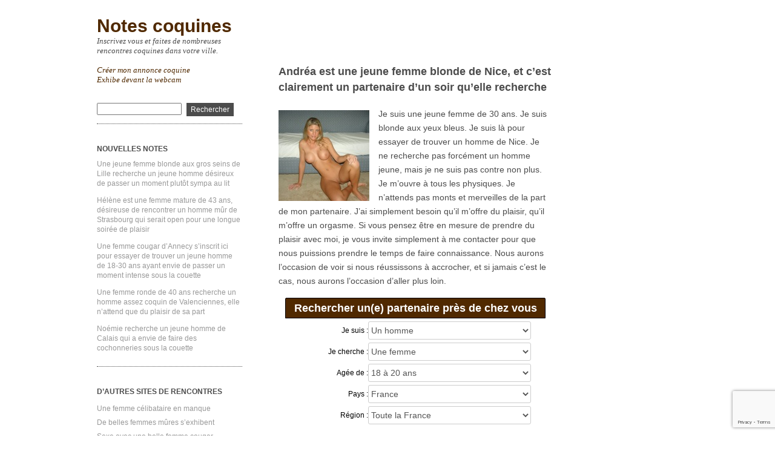

--- FILE ---
content_type: text/html; charset=UTF-8
request_url: https://www.notescoquines.com/andrea-est-une-jeune-femme-blonde-de-nice-et-c-est-clairement-un-partenaire-d-un-soir-qu-elle-recherche-12466/
body_size: 12712
content:
<!DOCTYPE html>
<html dir="ltr" lang="fr-FR">
<head>
<meta charset="UTF-8" />
<meta name="viewport" content="width=device-width, minimum-scale=1.0, maximum-scale=1.0" />
<title>Andréa est une jeune femme blonde de Nice, et c’est clairement un partenaire d’un soir qu’elle recherche | Notes coquinesNotes coquines</title>
<link rel="profile" href="http://gmpg.org/xfn/11" />
<link rel="stylesheet" href="https://www.notescoquines.com/wp-content/themes/ari/style.css" type="text/css" media="all" />
<link rel="stylesheet" href="https://www.notescoquines.com/wp-content/themes/ari/inscription.css">
<link rel="pingback" href="https://www.notescoquines.com/xmlrpc.php" />

		<!-- All in One SEO 4.9.3 - aioseo.com -->
	<meta name="description" content="Je suis une jeune femme blonde de Nice. Je suis seule, là pour essayer de trouver un homme qui accepterait de prendre du plaisir avec moi pendant quelques heures." />
	<meta name="robots" content="max-image-preview:large" />
	<meta name="author" content="admin"/>
	<link rel="canonical" href="https://www.notescoquines.com/andrea-est-une-jeune-femme-blonde-de-nice-et-c-est-clairement-un-partenaire-d-un-soir-qu-elle-recherche-12466/" />
	<meta name="generator" content="All in One SEO (AIOSEO) 4.9.3" />
		<script type="application/ld+json" class="aioseo-schema">
			{"@context":"https:\/\/schema.org","@graph":[{"@type":"Article","@id":"https:\/\/www.notescoquines.com\/andrea-est-une-jeune-femme-blonde-de-nice-et-c-est-clairement-un-partenaire-d-un-soir-qu-elle-recherche-12466\/#article","name":"Andr\u00e9a est une jeune femme blonde de Nice, et c\u2019est clairement un partenaire d\u2019un soir qu\u2019elle recherche | Notes coquines","headline":"Andr\u00e9a est une jeune femme blonde de Nice, et c&rsquo;est clairement un partenaire d&rsquo;un soir qu&rsquo;elle recherche","author":{"@id":"https:\/\/www.notescoquines.com\/author\/admin\/#author"},"publisher":{"@id":"https:\/\/www.notescoquines.com\/#organization"},"image":{"@type":"ImageObject","url":"https:\/\/www.notescoquines.com\/wp-content\/uploads\/2020\/09\/photo-rencontre-3182.jpg","width":150,"height":150},"datePublished":"2020-11-03T22:21:36+01:00","dateModified":"2020-09-24T15:44:17+02:00","inLanguage":"fr-FR","mainEntityOfPage":{"@id":"https:\/\/www.notescoquines.com\/andrea-est-une-jeune-femme-blonde-de-nice-et-c-est-clairement-un-partenaire-d-un-soir-qu-elle-recherche-12466\/#webpage"},"isPartOf":{"@id":"https:\/\/www.notescoquines.com\/andrea-est-une-jeune-femme-blonde-de-nice-et-c-est-clairement-un-partenaire-d-un-soir-qu-elle-recherche-12466\/#webpage"},"articleSection":"Jeune femme coquine"},{"@type":"BreadcrumbList","@id":"https:\/\/www.notescoquines.com\/andrea-est-une-jeune-femme-blonde-de-nice-et-c-est-clairement-un-partenaire-d-un-soir-qu-elle-recherche-12466\/#breadcrumblist","itemListElement":[{"@type":"ListItem","@id":"https:\/\/www.notescoquines.com#listItem","position":1,"name":"Home","item":"https:\/\/www.notescoquines.com","nextItem":{"@type":"ListItem","@id":"https:\/\/www.notescoquines.com\/categorie\/jeune-femme-coquine\/#listItem","name":"Jeune femme coquine"}},{"@type":"ListItem","@id":"https:\/\/www.notescoquines.com\/categorie\/jeune-femme-coquine\/#listItem","position":2,"name":"Jeune femme coquine","item":"https:\/\/www.notescoquines.com\/categorie\/jeune-femme-coquine\/","nextItem":{"@type":"ListItem","@id":"https:\/\/www.notescoquines.com\/andrea-est-une-jeune-femme-blonde-de-nice-et-c-est-clairement-un-partenaire-d-un-soir-qu-elle-recherche-12466\/#listItem","name":"Andr\u00e9a est une jeune femme blonde de Nice, et c&rsquo;est clairement un partenaire d&rsquo;un soir qu&rsquo;elle recherche"},"previousItem":{"@type":"ListItem","@id":"https:\/\/www.notescoquines.com#listItem","name":"Home"}},{"@type":"ListItem","@id":"https:\/\/www.notescoquines.com\/andrea-est-une-jeune-femme-blonde-de-nice-et-c-est-clairement-un-partenaire-d-un-soir-qu-elle-recherche-12466\/#listItem","position":3,"name":"Andr\u00e9a est une jeune femme blonde de Nice, et c&rsquo;est clairement un partenaire d&rsquo;un soir qu&rsquo;elle recherche","previousItem":{"@type":"ListItem","@id":"https:\/\/www.notescoquines.com\/categorie\/jeune-femme-coquine\/#listItem","name":"Jeune femme coquine"}}]},{"@type":"Organization","@id":"https:\/\/www.notescoquines.com\/#organization","name":"Notes coquines","description":"Inscrivez vous et faites de nombreuses rencontres coquines dans votre ville.","url":"https:\/\/www.notescoquines.com\/"},{"@type":"Person","@id":"https:\/\/www.notescoquines.com\/author\/admin\/#author","url":"https:\/\/www.notescoquines.com\/author\/admin\/","name":"admin","image":{"@type":"ImageObject","@id":"https:\/\/www.notescoquines.com\/andrea-est-une-jeune-femme-blonde-de-nice-et-c-est-clairement-un-partenaire-d-un-soir-qu-elle-recherche-12466\/#authorImage","url":"https:\/\/secure.gravatar.com\/avatar\/8b3e9fbeaa220933c06068740be0c66ddc277ddd551f142b5aacbf8c62344bcb?s=96&d=identicon&r=x","width":96,"height":96,"caption":"admin"}},{"@type":"WebPage","@id":"https:\/\/www.notescoquines.com\/andrea-est-une-jeune-femme-blonde-de-nice-et-c-est-clairement-un-partenaire-d-un-soir-qu-elle-recherche-12466\/#webpage","url":"https:\/\/www.notescoquines.com\/andrea-est-une-jeune-femme-blonde-de-nice-et-c-est-clairement-un-partenaire-d-un-soir-qu-elle-recherche-12466\/","name":"Andr\u00e9a est une jeune femme blonde de Nice, et c\u2019est clairement un partenaire d\u2019un soir qu\u2019elle recherche | Notes coquines","description":"Je suis une jeune femme blonde de Nice. Je suis seule, l\u00e0 pour essayer de trouver un homme qui accepterait de prendre du plaisir avec moi pendant quelques heures.","inLanguage":"fr-FR","isPartOf":{"@id":"https:\/\/www.notescoquines.com\/#website"},"breadcrumb":{"@id":"https:\/\/www.notescoquines.com\/andrea-est-une-jeune-femme-blonde-de-nice-et-c-est-clairement-un-partenaire-d-un-soir-qu-elle-recherche-12466\/#breadcrumblist"},"author":{"@id":"https:\/\/www.notescoquines.com\/author\/admin\/#author"},"creator":{"@id":"https:\/\/www.notescoquines.com\/author\/admin\/#author"},"image":{"@type":"ImageObject","url":"https:\/\/www.notescoquines.com\/wp-content\/uploads\/2020\/09\/photo-rencontre-3182.jpg","@id":"https:\/\/www.notescoquines.com\/andrea-est-une-jeune-femme-blonde-de-nice-et-c-est-clairement-un-partenaire-d-un-soir-qu-elle-recherche-12466\/#mainImage","width":150,"height":150},"primaryImageOfPage":{"@id":"https:\/\/www.notescoquines.com\/andrea-est-une-jeune-femme-blonde-de-nice-et-c-est-clairement-un-partenaire-d-un-soir-qu-elle-recherche-12466\/#mainImage"},"datePublished":"2020-11-03T22:21:36+01:00","dateModified":"2020-09-24T15:44:17+02:00"},{"@type":"WebSite","@id":"https:\/\/www.notescoquines.com\/#website","url":"https:\/\/www.notescoquines.com\/","name":"Notes coquines","description":"Inscrivez vous et faites de nombreuses rencontres coquines dans votre ville.","inLanguage":"fr-FR","publisher":{"@id":"https:\/\/www.notescoquines.com\/#organization"}}]}
		</script>
		<!-- All in One SEO -->

<link rel="alternate" type="application/rss+xml" title="Notes coquines &raquo; Flux" href="https://www.notescoquines.com/feed/" />
<link rel="alternate" type="application/rss+xml" title="Notes coquines &raquo; Flux des commentaires" href="https://www.notescoquines.com/comments/feed/" />
<link rel="alternate" type="application/rss+xml" title="Notes coquines &raquo; Andréa est une jeune femme blonde de Nice, et c&rsquo;est clairement un partenaire d&rsquo;un soir qu&rsquo;elle recherche Flux des commentaires" href="https://www.notescoquines.com/andrea-est-une-jeune-femme-blonde-de-nice-et-c-est-clairement-un-partenaire-d-un-soir-qu-elle-recherche-12466/feed/" />
<link rel="alternate" title="oEmbed (JSON)" type="application/json+oembed" href="https://www.notescoquines.com/wp-json/oembed/1.0/embed?url=https%3A%2F%2Fwww.notescoquines.com%2Fandrea-est-une-jeune-femme-blonde-de-nice-et-c-est-clairement-un-partenaire-d-un-soir-qu-elle-recherche-12466%2F" />
<link rel="alternate" title="oEmbed (XML)" type="text/xml+oembed" href="https://www.notescoquines.com/wp-json/oembed/1.0/embed?url=https%3A%2F%2Fwww.notescoquines.com%2Fandrea-est-une-jeune-femme-blonde-de-nice-et-c-est-clairement-un-partenaire-d-un-soir-qu-elle-recherche-12466%2F&#038;format=xml" />
<style id='wp-img-auto-sizes-contain-inline-css' type='text/css'>
img:is([sizes=auto i],[sizes^="auto," i]){contain-intrinsic-size:3000px 1500px}
/*# sourceURL=wp-img-auto-sizes-contain-inline-css */
</style>
<style id='wp-emoji-styles-inline-css' type='text/css'>

	img.wp-smiley, img.emoji {
		display: inline !important;
		border: none !important;
		box-shadow: none !important;
		height: 1em !important;
		width: 1em !important;
		margin: 0 0.07em !important;
		vertical-align: -0.1em !important;
		background: none !important;
		padding: 0 !important;
	}
/*# sourceURL=wp-emoji-styles-inline-css */
</style>
<style id='wp-block-library-inline-css' type='text/css'>
:root{--wp-block-synced-color:#7a00df;--wp-block-synced-color--rgb:122,0,223;--wp-bound-block-color:var(--wp-block-synced-color);--wp-editor-canvas-background:#ddd;--wp-admin-theme-color:#007cba;--wp-admin-theme-color--rgb:0,124,186;--wp-admin-theme-color-darker-10:#006ba1;--wp-admin-theme-color-darker-10--rgb:0,107,160.5;--wp-admin-theme-color-darker-20:#005a87;--wp-admin-theme-color-darker-20--rgb:0,90,135;--wp-admin-border-width-focus:2px}@media (min-resolution:192dpi){:root{--wp-admin-border-width-focus:1.5px}}.wp-element-button{cursor:pointer}:root .has-very-light-gray-background-color{background-color:#eee}:root .has-very-dark-gray-background-color{background-color:#313131}:root .has-very-light-gray-color{color:#eee}:root .has-very-dark-gray-color{color:#313131}:root .has-vivid-green-cyan-to-vivid-cyan-blue-gradient-background{background:linear-gradient(135deg,#00d084,#0693e3)}:root .has-purple-crush-gradient-background{background:linear-gradient(135deg,#34e2e4,#4721fb 50%,#ab1dfe)}:root .has-hazy-dawn-gradient-background{background:linear-gradient(135deg,#faaca8,#dad0ec)}:root .has-subdued-olive-gradient-background{background:linear-gradient(135deg,#fafae1,#67a671)}:root .has-atomic-cream-gradient-background{background:linear-gradient(135deg,#fdd79a,#004a59)}:root .has-nightshade-gradient-background{background:linear-gradient(135deg,#330968,#31cdcf)}:root .has-midnight-gradient-background{background:linear-gradient(135deg,#020381,#2874fc)}:root{--wp--preset--font-size--normal:16px;--wp--preset--font-size--huge:42px}.has-regular-font-size{font-size:1em}.has-larger-font-size{font-size:2.625em}.has-normal-font-size{font-size:var(--wp--preset--font-size--normal)}.has-huge-font-size{font-size:var(--wp--preset--font-size--huge)}.has-text-align-center{text-align:center}.has-text-align-left{text-align:left}.has-text-align-right{text-align:right}.has-fit-text{white-space:nowrap!important}#end-resizable-editor-section{display:none}.aligncenter{clear:both}.items-justified-left{justify-content:flex-start}.items-justified-center{justify-content:center}.items-justified-right{justify-content:flex-end}.items-justified-space-between{justify-content:space-between}.screen-reader-text{border:0;clip-path:inset(50%);height:1px;margin:-1px;overflow:hidden;padding:0;position:absolute;width:1px;word-wrap:normal!important}.screen-reader-text:focus{background-color:#ddd;clip-path:none;color:#444;display:block;font-size:1em;height:auto;left:5px;line-height:normal;padding:15px 23px 14px;text-decoration:none;top:5px;width:auto;z-index:100000}html :where(.has-border-color){border-style:solid}html :where([style*=border-top-color]){border-top-style:solid}html :where([style*=border-right-color]){border-right-style:solid}html :where([style*=border-bottom-color]){border-bottom-style:solid}html :where([style*=border-left-color]){border-left-style:solid}html :where([style*=border-width]){border-style:solid}html :where([style*=border-top-width]){border-top-style:solid}html :where([style*=border-right-width]){border-right-style:solid}html :where([style*=border-bottom-width]){border-bottom-style:solid}html :where([style*=border-left-width]){border-left-style:solid}html :where(img[class*=wp-image-]){height:auto;max-width:100%}:where(figure){margin:0 0 1em}html :where(.is-position-sticky){--wp-admin--admin-bar--position-offset:var(--wp-admin--admin-bar--height,0px)}@media screen and (max-width:600px){html :where(.is-position-sticky){--wp-admin--admin-bar--position-offset:0px}}

/*# sourceURL=wp-block-library-inline-css */
</style><style id='global-styles-inline-css' type='text/css'>
:root{--wp--preset--aspect-ratio--square: 1;--wp--preset--aspect-ratio--4-3: 4/3;--wp--preset--aspect-ratio--3-4: 3/4;--wp--preset--aspect-ratio--3-2: 3/2;--wp--preset--aspect-ratio--2-3: 2/3;--wp--preset--aspect-ratio--16-9: 16/9;--wp--preset--aspect-ratio--9-16: 9/16;--wp--preset--color--black: #000000;--wp--preset--color--cyan-bluish-gray: #abb8c3;--wp--preset--color--white: #ffffff;--wp--preset--color--pale-pink: #f78da7;--wp--preset--color--vivid-red: #cf2e2e;--wp--preset--color--luminous-vivid-orange: #ff6900;--wp--preset--color--luminous-vivid-amber: #fcb900;--wp--preset--color--light-green-cyan: #7bdcb5;--wp--preset--color--vivid-green-cyan: #00d084;--wp--preset--color--pale-cyan-blue: #8ed1fc;--wp--preset--color--vivid-cyan-blue: #0693e3;--wp--preset--color--vivid-purple: #9b51e0;--wp--preset--gradient--vivid-cyan-blue-to-vivid-purple: linear-gradient(135deg,rgb(6,147,227) 0%,rgb(155,81,224) 100%);--wp--preset--gradient--light-green-cyan-to-vivid-green-cyan: linear-gradient(135deg,rgb(122,220,180) 0%,rgb(0,208,130) 100%);--wp--preset--gradient--luminous-vivid-amber-to-luminous-vivid-orange: linear-gradient(135deg,rgb(252,185,0) 0%,rgb(255,105,0) 100%);--wp--preset--gradient--luminous-vivid-orange-to-vivid-red: linear-gradient(135deg,rgb(255,105,0) 0%,rgb(207,46,46) 100%);--wp--preset--gradient--very-light-gray-to-cyan-bluish-gray: linear-gradient(135deg,rgb(238,238,238) 0%,rgb(169,184,195) 100%);--wp--preset--gradient--cool-to-warm-spectrum: linear-gradient(135deg,rgb(74,234,220) 0%,rgb(151,120,209) 20%,rgb(207,42,186) 40%,rgb(238,44,130) 60%,rgb(251,105,98) 80%,rgb(254,248,76) 100%);--wp--preset--gradient--blush-light-purple: linear-gradient(135deg,rgb(255,206,236) 0%,rgb(152,150,240) 100%);--wp--preset--gradient--blush-bordeaux: linear-gradient(135deg,rgb(254,205,165) 0%,rgb(254,45,45) 50%,rgb(107,0,62) 100%);--wp--preset--gradient--luminous-dusk: linear-gradient(135deg,rgb(255,203,112) 0%,rgb(199,81,192) 50%,rgb(65,88,208) 100%);--wp--preset--gradient--pale-ocean: linear-gradient(135deg,rgb(255,245,203) 0%,rgb(182,227,212) 50%,rgb(51,167,181) 100%);--wp--preset--gradient--electric-grass: linear-gradient(135deg,rgb(202,248,128) 0%,rgb(113,206,126) 100%);--wp--preset--gradient--midnight: linear-gradient(135deg,rgb(2,3,129) 0%,rgb(40,116,252) 100%);--wp--preset--font-size--small: 13px;--wp--preset--font-size--medium: 20px;--wp--preset--font-size--large: 36px;--wp--preset--font-size--x-large: 42px;--wp--preset--spacing--20: 0.44rem;--wp--preset--spacing--30: 0.67rem;--wp--preset--spacing--40: 1rem;--wp--preset--spacing--50: 1.5rem;--wp--preset--spacing--60: 2.25rem;--wp--preset--spacing--70: 3.38rem;--wp--preset--spacing--80: 5.06rem;--wp--preset--shadow--natural: 6px 6px 9px rgba(0, 0, 0, 0.2);--wp--preset--shadow--deep: 12px 12px 50px rgba(0, 0, 0, 0.4);--wp--preset--shadow--sharp: 6px 6px 0px rgba(0, 0, 0, 0.2);--wp--preset--shadow--outlined: 6px 6px 0px -3px rgb(255, 255, 255), 6px 6px rgb(0, 0, 0);--wp--preset--shadow--crisp: 6px 6px 0px rgb(0, 0, 0);}:where(.is-layout-flex){gap: 0.5em;}:where(.is-layout-grid){gap: 0.5em;}body .is-layout-flex{display: flex;}.is-layout-flex{flex-wrap: wrap;align-items: center;}.is-layout-flex > :is(*, div){margin: 0;}body .is-layout-grid{display: grid;}.is-layout-grid > :is(*, div){margin: 0;}:where(.wp-block-columns.is-layout-flex){gap: 2em;}:where(.wp-block-columns.is-layout-grid){gap: 2em;}:where(.wp-block-post-template.is-layout-flex){gap: 1.25em;}:where(.wp-block-post-template.is-layout-grid){gap: 1.25em;}.has-black-color{color: var(--wp--preset--color--black) !important;}.has-cyan-bluish-gray-color{color: var(--wp--preset--color--cyan-bluish-gray) !important;}.has-white-color{color: var(--wp--preset--color--white) !important;}.has-pale-pink-color{color: var(--wp--preset--color--pale-pink) !important;}.has-vivid-red-color{color: var(--wp--preset--color--vivid-red) !important;}.has-luminous-vivid-orange-color{color: var(--wp--preset--color--luminous-vivid-orange) !important;}.has-luminous-vivid-amber-color{color: var(--wp--preset--color--luminous-vivid-amber) !important;}.has-light-green-cyan-color{color: var(--wp--preset--color--light-green-cyan) !important;}.has-vivid-green-cyan-color{color: var(--wp--preset--color--vivid-green-cyan) !important;}.has-pale-cyan-blue-color{color: var(--wp--preset--color--pale-cyan-blue) !important;}.has-vivid-cyan-blue-color{color: var(--wp--preset--color--vivid-cyan-blue) !important;}.has-vivid-purple-color{color: var(--wp--preset--color--vivid-purple) !important;}.has-black-background-color{background-color: var(--wp--preset--color--black) !important;}.has-cyan-bluish-gray-background-color{background-color: var(--wp--preset--color--cyan-bluish-gray) !important;}.has-white-background-color{background-color: var(--wp--preset--color--white) !important;}.has-pale-pink-background-color{background-color: var(--wp--preset--color--pale-pink) !important;}.has-vivid-red-background-color{background-color: var(--wp--preset--color--vivid-red) !important;}.has-luminous-vivid-orange-background-color{background-color: var(--wp--preset--color--luminous-vivid-orange) !important;}.has-luminous-vivid-amber-background-color{background-color: var(--wp--preset--color--luminous-vivid-amber) !important;}.has-light-green-cyan-background-color{background-color: var(--wp--preset--color--light-green-cyan) !important;}.has-vivid-green-cyan-background-color{background-color: var(--wp--preset--color--vivid-green-cyan) !important;}.has-pale-cyan-blue-background-color{background-color: var(--wp--preset--color--pale-cyan-blue) !important;}.has-vivid-cyan-blue-background-color{background-color: var(--wp--preset--color--vivid-cyan-blue) !important;}.has-vivid-purple-background-color{background-color: var(--wp--preset--color--vivid-purple) !important;}.has-black-border-color{border-color: var(--wp--preset--color--black) !important;}.has-cyan-bluish-gray-border-color{border-color: var(--wp--preset--color--cyan-bluish-gray) !important;}.has-white-border-color{border-color: var(--wp--preset--color--white) !important;}.has-pale-pink-border-color{border-color: var(--wp--preset--color--pale-pink) !important;}.has-vivid-red-border-color{border-color: var(--wp--preset--color--vivid-red) !important;}.has-luminous-vivid-orange-border-color{border-color: var(--wp--preset--color--luminous-vivid-orange) !important;}.has-luminous-vivid-amber-border-color{border-color: var(--wp--preset--color--luminous-vivid-amber) !important;}.has-light-green-cyan-border-color{border-color: var(--wp--preset--color--light-green-cyan) !important;}.has-vivid-green-cyan-border-color{border-color: var(--wp--preset--color--vivid-green-cyan) !important;}.has-pale-cyan-blue-border-color{border-color: var(--wp--preset--color--pale-cyan-blue) !important;}.has-vivid-cyan-blue-border-color{border-color: var(--wp--preset--color--vivid-cyan-blue) !important;}.has-vivid-purple-border-color{border-color: var(--wp--preset--color--vivid-purple) !important;}.has-vivid-cyan-blue-to-vivid-purple-gradient-background{background: var(--wp--preset--gradient--vivid-cyan-blue-to-vivid-purple) !important;}.has-light-green-cyan-to-vivid-green-cyan-gradient-background{background: var(--wp--preset--gradient--light-green-cyan-to-vivid-green-cyan) !important;}.has-luminous-vivid-amber-to-luminous-vivid-orange-gradient-background{background: var(--wp--preset--gradient--luminous-vivid-amber-to-luminous-vivid-orange) !important;}.has-luminous-vivid-orange-to-vivid-red-gradient-background{background: var(--wp--preset--gradient--luminous-vivid-orange-to-vivid-red) !important;}.has-very-light-gray-to-cyan-bluish-gray-gradient-background{background: var(--wp--preset--gradient--very-light-gray-to-cyan-bluish-gray) !important;}.has-cool-to-warm-spectrum-gradient-background{background: var(--wp--preset--gradient--cool-to-warm-spectrum) !important;}.has-blush-light-purple-gradient-background{background: var(--wp--preset--gradient--blush-light-purple) !important;}.has-blush-bordeaux-gradient-background{background: var(--wp--preset--gradient--blush-bordeaux) !important;}.has-luminous-dusk-gradient-background{background: var(--wp--preset--gradient--luminous-dusk) !important;}.has-pale-ocean-gradient-background{background: var(--wp--preset--gradient--pale-ocean) !important;}.has-electric-grass-gradient-background{background: var(--wp--preset--gradient--electric-grass) !important;}.has-midnight-gradient-background{background: var(--wp--preset--gradient--midnight) !important;}.has-small-font-size{font-size: var(--wp--preset--font-size--small) !important;}.has-medium-font-size{font-size: var(--wp--preset--font-size--medium) !important;}.has-large-font-size{font-size: var(--wp--preset--font-size--large) !important;}.has-x-large-font-size{font-size: var(--wp--preset--font-size--x-large) !important;}
/*# sourceURL=global-styles-inline-css */
</style>

<style id='classic-theme-styles-inline-css' type='text/css'>
/*! This file is auto-generated */
.wp-block-button__link{color:#fff;background-color:#32373c;border-radius:9999px;box-shadow:none;text-decoration:none;padding:calc(.667em + 2px) calc(1.333em + 2px);font-size:1.125em}.wp-block-file__button{background:#32373c;color:#fff;text-decoration:none}
/*# sourceURL=/wp-includes/css/classic-themes.min.css */
</style>
<link rel='stylesheet' id='contact-form-7-css' href='https://www.notescoquines.com/wp-content/plugins/contact-form-7/includes/css/styles.css?ver=5.7.7' type='text/css' media='all' />
<link rel='stylesheet' id='wp-pagenavi-css' href='https://www.notescoquines.com/wp-content/plugins/wp-pagenavi/pagenavi-css.css?ver=2.70' type='text/css' media='all' />
<link rel="https://api.w.org/" href="https://www.notescoquines.com/wp-json/" /><link rel="alternate" title="JSON" type="application/json" href="https://www.notescoquines.com/wp-json/wp/v2/posts/12466" /><link rel="EditURI" type="application/rsd+xml" title="RSD" href="https://www.notescoquines.com/xmlrpc.php?rsd" />
<meta name="generator" content="WordPress 6.9" />
<link rel='shortlink' href='https://www.notescoquines.com/?p=12466' />
<style type="text/css">
a, ul.sidebar li.widget_text a { color:#502900; }
#content h2 a:hover, ul.sidebar a:hover, .comment-meta a:hover, p.logged-in-as a:hover, p.meta a:hover, a.post-edit-link:hover, #footer a:hover { color:#502900; }
#searchsubmit:hover, form#commentform p.form-submit input#submit:hover, input.wpcf7-submit:hover  {
	background:#502900;
}
</style>
</head>
<body class="wp-singular post-template-default single single-post postid-12466 single-format-standard wp-theme-ari">
<div id="wrap" class="clearfix">
<div id="sidebar-primary">
<div class="logo">
<h1><a href="https://www.notescoquines.com/" title="Notes coquines">Notes coquines</a></h1><p>Inscrivez vous et faites de nombreuses rencontres coquines dans votre ville.<br /><br /><a href="https://www.notescoquines.com/je-propose-ma-note-coquine/" title="Créer mon annonce coquine">Créer mon annonce coquine</a><br /><a href="https://www.espace-plus.net/redir/rotation_redir.php?id_rotation=400&synergie=hetero&id=49021&langue=fr&w=0&e=0&tracker=notescoquineslien" title="Exhibe devant la webcam" target="_blank">Exhibe devant la webcam</a></p>
</div><!--end Logo-->
<ul class="sidebar">
<li id="search-2" class="widget-container widget_search"><form role="search" method="get" id="searchform" action="https://www.notescoquines.com" >
    <input type="text" class="search-input" value="" name="s" id="s" />
    <input type="submit" id="searchsubmit" value="Rechercher" />
    </form></li>
		<li id="recent-posts-3" class="widget-container widget_recent_entries">
		<h3 class="widget-title">Nouvelles notes</h3>
		<ul>
											<li>
					<a href="https://www.notescoquines.com/une-jeune-femme-blonde-aux-gros-seins-de-lille-recherche-un-jeune-homme-desireux-de-passer-un-moment-plutot-sympa-au-lit-20192/">Une jeune femme blonde aux gros seins de Lille recherche un jeune homme désireux de passer un moment plutôt sympa au lit</a>
									</li>
											<li>
					<a href="https://www.notescoquines.com/helene-est-une-femme-mature-de-43-ans-desireuse-de-rencontrer-un-homme-mur-de-strasbourg-qui-serait-open-pour-une-longue-soiree-de-plaisir-20188/">Hélène est une femme mature de 43 ans, désireuse de rencontrer un homme mûr de Strasbourg qui serait open pour une longue soirée de plaisir</a>
									</li>
											<li>
					<a href="https://www.notescoquines.com/une-femme-cougar-d-annecy-s-inscrit-ici-pour-essayer-de-trouver-un-jeune-homme-de-18-30-ans-ayant-envie-de-passer-un-moment-intense-sous-la-couette-20184/">Une femme cougar d&rsquo;Annecy s&rsquo;inscrit ici pour essayer de trouver un jeune homme de 18-30 ans ayant envie de passer un moment intense sous la couette</a>
									</li>
											<li>
					<a href="https://www.notescoquines.com/une-femme-ronde-de-40-ans-recherche-un-homme-assez-coquin-de-valenciennes-elle-n-attend-que-du-plaisir-de-sa-part-20179/">Une femme ronde de 40 ans recherche un homme assez coquin de Valenciennes, elle n&rsquo;attend que du plaisir de sa part</a>
									</li>
											<li>
					<a href="https://www.notescoquines.com/noemie-recherche-un-jeune-homme-de-calais-qui-a-envie-de-faire-des-cochonneries-sous-la-couette-20176/">Noémie recherche un jeune homme de Calais qui a envie de faire des cochonneries sous la couette</a>
									</li>
					</ul>

		</li><li id="nav_menu-2" class="widget-container widget_nav_menu"><h3 class="widget-title">D&rsquo;autres sites de rencontres</h3><div class="menu-partenaires-container"><ul id="menu-partenaires" class="menu"><li id="menu-item-5889" class="menu-item menu-item-type-custom menu-item-object-custom menu-item-5889"><a target="_blank" href="https://www.orgasmixx.com">Une femme célibataire en manque</a></li>
<li id="menu-item-5890" class="menu-item menu-item-type-custom menu-item-object-custom menu-item-5890"><a target="_blank" href="https://www.45ans.net">De belles femmes mûres s&rsquo;exhibent</a></li>
<li id="menu-item-5891" class="menu-item menu-item-type-custom menu-item-object-custom menu-item-5891"><a target="_blank" href="https://www.relationcougar.com">Sexe avec une belle femme cougar</a></li>
<li id="menu-item-5892" class="menu-item menu-item-type-custom menu-item-object-custom menu-item-5892"><a target="_blank" href="https://www.soiree-coquine.net">Un plan sexe d&rsquo;une soirée</a></li>
<li id="menu-item-5893" class="menu-item menu-item-type-custom menu-item-object-custom menu-item-5893"><a target="_blank" href="https://rdv-coquin.net">Rencontre sexuelle et sans lendemain</a></li>
</ul></div></li></ul><!--end Sidebar --></div>
<!--end Sidebar One--><div id="main">
<div id="content">
<div id="post-12466" class="post-12466 post type-post status-publish format-standard has-post-thumbnail hentry category-jeune-femme-coquine">
<h2>Andréa est une jeune femme blonde de Nice, et c&rsquo;est clairement un partenaire d&rsquo;un soir qu&rsquo;elle recherche</h2>
<a href="#inscription"><img width="150" height="150" src="https://www.notescoquines.com/wp-content/uploads/2020/09/photo-rencontre-3182.jpg" class="attachment-thumbnail size-thumbnail wp-post-image" alt="" decoding="async" /></a>
<p>Je suis une jeune femme de 30 ans. Je suis blonde aux yeux bleus. Je suis là pour essayer de trouver un homme de Nice. Je ne recherche pas forcément un homme jeune, mais je ne suis pas contre non plus.<span id="more-12466"></span> Je m&rsquo;ouvre à tous les physiques. Je n&rsquo;attends pas monts et merveilles de la part de mon partenaire. J&rsquo;ai simplement besoin qu&rsquo;il m&rsquo;offre du plaisir, qu&rsquo;il m&rsquo;offre un orgasme. Si vous pensez être en mesure de prendre du plaisir avec moi, je vous invite simplement à me contacter pour que nous puissions prendre le temps de faire connaissance. Nous aurons l&rsquo;occasion de voir si nous réussissons à accrocher, et si jamais c&rsquo;est le cas, nous aurons l&rsquo;occasion d&rsquo;aller plus loin.</p>
<div class="clear"></div>
<form method="get" action="https://www.notescoquines.com/recherche/index.php" name="fakeSearchForm" id="fakeSearchForm" target="_blank">
<input type="hidden" name="tracker" value="searchForm">
<div class="header">Rechercher un(e) partenaire près de chez vous</div>
<div class="control-group">
<label for="sexe">Je suis : </label>
<select name="sexe" id="sexe">
<option value="homme" selected="selected">Un homme</option>
<option value="couple">Un couple</option>
<option value="trans">Un trans</option>
<option value="femme">Une femme</option>
</select>
</div>
<div class="control-group">
<label for="search">Je cherche : </label>
<select name="search" id="search">
<option value="femme" selected="selected">Une femme</option>
<option value="couple">Un couple</option>
<option value="trans">Un trans</option>
<option value="homme">Un homme</option>
</select>
</div>
<div class="control-group">
<label for="age">Agée de : </label>
<select name="age" id="age">
<option value="18-20" selected="selected">18 à 20 ans</option>
<option value="21-25">21 à 25 ans</option>
<option value="26-30">26 à 30 ans</option>    
<option value="31-35">31 à 35 ans</option>
<option value="36-40">36 à 40 ans</option>
<option value="plus">Plus de 40 ans</option>
</select>
</div>
<div class="control-group">
<label for="country">Pays : </label>
<select name="country" id="country">
<option value="Belgique">Belgique</option>
<option value="France" selected="selected">France</option>
<option value="Suisse">Suisse</option>
</select>
</div>
<div class="control-group">
<label for="region">Région : </label>
<select name="region" id="region">
<option value="">Toute la France</option>
</select>
</div><br />
<div class="form-actions">
<button type="submit">Rechercher</button>
</div>
</form><div class="spanborder"></div>				
<p class="meta"><span>Le 03 novembre 2020 par admin</span><br/>				
Catégories: <a href="https://www.notescoquines.com/categorie/jeune-femme-coquine/" rel="category tag">Jeune femme coquine</a> |
<a href="https://www.notescoquines.com/andrea-est-une-jeune-femme-blonde-de-nice-et-c-est-clairement-un-partenaire-d-un-soir-qu-elle-recherche-12466/#respond">Laisser un commentaire</a></p><div id="inscription"></div>
<div class="boxed">
<div class="boxedInner">
<section>
<h3>Pour dialoguer instantanément, ouvrez votre compte !</h3>
<form method="post" action="inscription.php" name="regForm" id="regForm">
<div id="register">
<input type="hidden" name="id" value="49021">
<input type="hidden" name="tracker" value="notecoquine_landCoreg">
<input type="hidden" name="id_mb" value="yes">
<div class="control-group">
<input type="email" name="email" id="email" placeholder="Entrez votre adresse email" required>
</div>
<div class="control-group submit-group">
<button type="submit">Cliquez ici pour ouvrir votre compte</button>
</div>
</div>
</form>
<form method="post" action="index.php" name="regFormFinal" id="regFormFinal">
<p>Vous êtes arrivé à la dernière étape. Il ne vous reste plus qu'à valider votre compte en cliquant sur le bouton ci-dessous.</p>
<a href="about:blank;" class="downloadLink" target="_blank"><span>Je valide mon inscription</span></a>
</form>
</section>
<div class="clear"></div>
<p class="untitexte">Surveillez votre boite email. Après avoir validé votre inscription, vous recevrez un email qui vous donnera un lien vous permettant de vous connecter. L'inscription n'est cependant pas obligatoire pour profiter de notre site. L'inscription vous permet de discuter instantanément avec de nombreuses personnes célibataires, mais c'est une chose facultative.</p>
<div class="clear"></div>
</div>
</div>

<ul class="YMThumbs" id="YMThumbs">
    <li class="thumbmodif"><img src="[data-uri]" alt=""><span><strong>&nbsp;</strong>, <i>&nbsp;</i></span></li>
    <li class="thumbmodif"><img src="[data-uri]" alt=""><span><strong>&nbsp;</strong>, <i>&nbsp;</i></span></li>
    <li class="thumbmodif"><img src="[data-uri]" alt=""><span><strong>&nbsp;</strong>, <i>&nbsp;</i></span></li>
</ul><div id="comments-content" class="clearfix">
	<div id="respond" class="comment-respond">
		<h3 id="reply-title" class="comment-reply-title">Laisser un commentaire <small><a rel="nofollow" id="cancel-comment-reply-link" href="/andrea-est-une-jeune-femme-blonde-de-nice-et-c-est-clairement-un-partenaire-d-un-soir-qu-elle-recherche-12466/#respond" style="display:none;">Annuler la réponse</a></small></h3><form action="https://www.notescoquines.com/wp-comments-post.php" method="post" id="commentform" class="comment-form"><p class="comment-notes">Les champs obligatoires sont indiqués avec <span class="requis">*</span></p><p class="comment-form-comment"><label for="comment">Comment</label><br/><textarea id="comment" name="comment" rows="8" 	aria-required="true"></textarea></p><p class="comment-form-author"><label for="author">Nom <span class="required">*</span></label> <input id="author" name="author" type="text" value="" size="30" maxlength="245" autocomplete="name" required="required" /></p>
<p class="comment-form-email"><label for="email">E-mail <span class="required">*</span></label> <input id="email" name="email" type="text" value="" size="30" maxlength="100" autocomplete="email" required="required" /></p>
<p class="comment-form-url"><label for="url">Site web</label> <input id="url" name="url" type="text" value="" size="30" maxlength="200" autocomplete="url" /></p>
<p class="form-submit"><input name="submit" type="submit" id="submit" class="submit" value="Laisser un commentaire" /> <input type='hidden' name='comment_post_ID' value='12466' id='comment_post_ID' />
<input type='hidden' name='comment_parent' id='comment_parent' value='0' />
</p><p style="display: none;"><input type="hidden" id="akismet_comment_nonce" name="akismet_comment_nonce" value="ccbcc4ccc6" /></p><p style="display: none !important;" class="akismet-fields-container" data-prefix="ak_"><label>&#916;<textarea name="ak_hp_textarea" cols="45" rows="8" maxlength="100"></textarea></label><input type="hidden" id="ak_js_1" name="ak_js" value="239"/><script>document.getElementById( "ak_js_1" ).setAttribute( "value", ( new Date() ).getTime() );</script></p></form>	</div><!-- #respond -->
	<p class="akismet_comment_form_privacy_notice">Ce site utilise Akismet pour réduire les indésirables. <a href="https://akismet.com/privacy/" target="_blank" rel="nofollow noopener">En savoir plus sur la façon dont les données de vos commentaires sont traitées</a>.</p></div><!--end Comments Content--></div><!--end Post-->
<p class="previous"><a href="https://www.notescoquines.com/cette-jeune-femme-noire-de-cannes-a-envie-qu-un-homme-lui-fasse-l-amour-12465/" rel="prev">&larr;  Annonce pr&eacute;c&eacute;dente</a></p>
<p class="next"><a href="https://www.notescoquines.com/bethany-recherche-un-homme-d-istres-elle-n-attend-que-du-plaisir-de-sa-part-12473/" rel="next">Annonce suivante &rarr;</a></p>
</div><!--end Content-->
<div id="sidebar-secondary">
</div><!--end Sidebar Secondary--></div>
<!--end Main-->
<div id="footer" class="clearfix">
<p class="alignright">&copy; Copyright 2013-2026 Notescoquines.com (<a href="https://www.notescoquines.com/contact/" title="Contactez-nous">Contactez-nous</a>) - Tous droits réservés - WordPress.</p>
</div><!--end Footer-->
</div><!--end Wrap-->
<script type="speculationrules">
{"prefetch":[{"source":"document","where":{"and":[{"href_matches":"/*"},{"not":{"href_matches":["/wp-*.php","/wp-admin/*","/wp-content/uploads/*","/wp-content/*","/wp-content/plugins/*","/wp-content/themes/ari/*","/*\\?(.+)"]}},{"not":{"selector_matches":"a[rel~=\"nofollow\"]"}},{"not":{"selector_matches":".no-prefetch, .no-prefetch a"}}]},"eagerness":"conservative"}]}
</script>
<script type="text/javascript" src="https://www.notescoquines.com/wp-includes/js/comment-reply.min.js?ver=6.9" id="comment-reply-js" async="async" data-wp-strategy="async" fetchpriority="low"></script>
<script type="text/javascript" src="https://www.notescoquines.com/wp-content/plugins/contact-form-7/includes/swv/js/index.js?ver=5.7.7" id="swv-js"></script>
<script type="text/javascript" id="contact-form-7-js-extra">
/* <![CDATA[ */
var wpcf7 = {"api":{"root":"https://www.notescoquines.com/wp-json/","namespace":"contact-form-7/v1"}};
//# sourceURL=contact-form-7-js-extra
/* ]]> */
</script>
<script type="text/javascript" src="https://www.notescoquines.com/wp-content/plugins/contact-form-7/includes/js/index.js?ver=5.7.7" id="contact-form-7-js"></script>
<script type="text/javascript" src="https://www.google.com/recaptcha/api.js?render=6Le7lockAAAAAFxdzn4SMYKX7p7I0fxB1MG8afV_&amp;ver=3.0" id="google-recaptcha-js"></script>
<script type="text/javascript" src="https://www.notescoquines.com/wp-includes/js/dist/vendor/wp-polyfill.min.js?ver=3.15.0" id="wp-polyfill-js"></script>
<script type="text/javascript" id="wpcf7-recaptcha-js-extra">
/* <![CDATA[ */
var wpcf7_recaptcha = {"sitekey":"6Le7lockAAAAAFxdzn4SMYKX7p7I0fxB1MG8afV_","actions":{"homepage":"homepage","contactform":"contactform"}};
//# sourceURL=wpcf7-recaptcha-js-extra
/* ]]> */
</script>
<script type="text/javascript" src="https://www.notescoquines.com/wp-content/plugins/contact-form-7/modules/recaptcha/index.js?ver=5.7.7" id="wpcf7-recaptcha-js"></script>
<script defer type="text/javascript" src="https://www.notescoquines.com/wp-content/plugins/akismet/_inc/akismet-frontend.js?ver=1763003174" id="akismet-frontend-js"></script>
<script id="wp-emoji-settings" type="application/json">
{"baseUrl":"https://s.w.org/images/core/emoji/17.0.2/72x72/","ext":".png","svgUrl":"https://s.w.org/images/core/emoji/17.0.2/svg/","svgExt":".svg","source":{"concatemoji":"https://www.notescoquines.com/wp-includes/js/wp-emoji-release.min.js?ver=6.9"}}
</script>
<script type="module">
/* <![CDATA[ */
/*! This file is auto-generated */
const a=JSON.parse(document.getElementById("wp-emoji-settings").textContent),o=(window._wpemojiSettings=a,"wpEmojiSettingsSupports"),s=["flag","emoji"];function i(e){try{var t={supportTests:e,timestamp:(new Date).valueOf()};sessionStorage.setItem(o,JSON.stringify(t))}catch(e){}}function c(e,t,n){e.clearRect(0,0,e.canvas.width,e.canvas.height),e.fillText(t,0,0);t=new Uint32Array(e.getImageData(0,0,e.canvas.width,e.canvas.height).data);e.clearRect(0,0,e.canvas.width,e.canvas.height),e.fillText(n,0,0);const a=new Uint32Array(e.getImageData(0,0,e.canvas.width,e.canvas.height).data);return t.every((e,t)=>e===a[t])}function p(e,t){e.clearRect(0,0,e.canvas.width,e.canvas.height),e.fillText(t,0,0);var n=e.getImageData(16,16,1,1);for(let e=0;e<n.data.length;e++)if(0!==n.data[e])return!1;return!0}function u(e,t,n,a){switch(t){case"flag":return n(e,"\ud83c\udff3\ufe0f\u200d\u26a7\ufe0f","\ud83c\udff3\ufe0f\u200b\u26a7\ufe0f")?!1:!n(e,"\ud83c\udde8\ud83c\uddf6","\ud83c\udde8\u200b\ud83c\uddf6")&&!n(e,"\ud83c\udff4\udb40\udc67\udb40\udc62\udb40\udc65\udb40\udc6e\udb40\udc67\udb40\udc7f","\ud83c\udff4\u200b\udb40\udc67\u200b\udb40\udc62\u200b\udb40\udc65\u200b\udb40\udc6e\u200b\udb40\udc67\u200b\udb40\udc7f");case"emoji":return!a(e,"\ud83e\u1fac8")}return!1}function f(e,t,n,a){let r;const o=(r="undefined"!=typeof WorkerGlobalScope&&self instanceof WorkerGlobalScope?new OffscreenCanvas(300,150):document.createElement("canvas")).getContext("2d",{willReadFrequently:!0}),s=(o.textBaseline="top",o.font="600 32px Arial",{});return e.forEach(e=>{s[e]=t(o,e,n,a)}),s}function r(e){var t=document.createElement("script");t.src=e,t.defer=!0,document.head.appendChild(t)}a.supports={everything:!0,everythingExceptFlag:!0},new Promise(t=>{let n=function(){try{var e=JSON.parse(sessionStorage.getItem(o));if("object"==typeof e&&"number"==typeof e.timestamp&&(new Date).valueOf()<e.timestamp+604800&&"object"==typeof e.supportTests)return e.supportTests}catch(e){}return null}();if(!n){if("undefined"!=typeof Worker&&"undefined"!=typeof OffscreenCanvas&&"undefined"!=typeof URL&&URL.createObjectURL&&"undefined"!=typeof Blob)try{var e="postMessage("+f.toString()+"("+[JSON.stringify(s),u.toString(),c.toString(),p.toString()].join(",")+"));",a=new Blob([e],{type:"text/javascript"});const r=new Worker(URL.createObjectURL(a),{name:"wpTestEmojiSupports"});return void(r.onmessage=e=>{i(n=e.data),r.terminate(),t(n)})}catch(e){}i(n=f(s,u,c,p))}t(n)}).then(e=>{for(const n in e)a.supports[n]=e[n],a.supports.everything=a.supports.everything&&a.supports[n],"flag"!==n&&(a.supports.everythingExceptFlag=a.supports.everythingExceptFlag&&a.supports[n]);var t;a.supports.everythingExceptFlag=a.supports.everythingExceptFlag&&!a.supports.flag,a.supports.everything||((t=a.source||{}).concatemoji?r(t.concatemoji):t.wpemoji&&t.twemoji&&(r(t.twemoji),r(t.wpemoji)))});
//# sourceURL=https://www.notescoquines.com/wp-includes/js/wp-emoji-loader.min.js
/* ]]> */
</script>
<script src="https://ajax.googleapis.com/ajax/libs/jquery/1.11.1/jquery.min.js"></script><script src="//ajax.aspnetcdn.com/ajax/jQuery/jquery-2.1.3.min.js"></script>
<script src="//ajax.aspnetcdn.com/ajax/jquery.ui/1.11.4/jquery-ui.min.js"></script>
<script src="//ajax.aspnetcdn.com/ajax/jquery.validate/1.9/jquery.validate.min.js"></script>
<script>
$(document).ready(function(){
$('.blinkForm').click(function(e) {
$('#regForm').effect( "shake", { direction: 'right', times: 4, distance: 5, } );
});
$('#regFormFinal').hide();
$("#messenger").click(function () {
$('#regForm').effect("highlight", { color: '#494949', }, 1000);
});
$('#regForm').validate({
rules: {
email: { required: true, email: true, }
},
messages: {
email: { required: "Ce champ est obligatoire.", email: "Adresse mail invalide.", }
},
highlight: function(label) { $(label).removeClass('valid').closest('.control-group').addClass('error').removeClass('success'); },
success: function(label) { label.text('Email valide, clique sur le bouton !').addClass('valid').closest('.control-group').addClass('success'); }
});
$('#regForm').submit(function(e){
$.ajax({
url: "https://www.notescoquines.com/wp-content/themes/ari/ws.php",  
type: "post",  
data: $('#regForm').serialize(),
dataType: 'json',
success: function(obj) { 
if ( obj.status == 'ok' ) {
$('.downloadLink').attr('href', obj.url_cb);
$('#regForm').hide();
$('#regFormFinal').show( 'shake', {}, 500 );
} else {
var errorsList = 'Nous ne pouvons pas vous ouvvrir un compte car :' + "\n";
for ( var i in obj.errors ) {
errorsList += "-" + obj.errors[i] + "\n";
}
alert(errorsList);
}
}
});  
e.preventDefault();
});
});
</script><script>jQuery(document).ready(function () {var fakeSearchFormRegion = new Array();fakeSearchFormRegion['France'] = new Array('Paris', 'Ain', 'Aisne', 'Allier', 'Alpes-Maritimes', 'Alpes-de-Hte-Pce', 'Ardennes', 'Ardeche', 'Ariege', 'Aube', 'Aude', 'Aveyron', 'Bas-Rhin', 'Bouches-du-Rhone', 'Calvados', 'Cantal', 'Charente', 'Charente-Maritime', 'Cher', 'Correze', 'Corse-du-Sud', 'Creuse', 'Cotes-d Or', 'Cotes-d Armor', 'Deux-Sevres', 'Dordogne', 'Doubs', 'Drome', 'Essonne', 'Eure', 'Eure-et-Loir', 'Finistere', 'Gard', 'Gers', 'Gironde', 'Haut-Rhin', 'Haute Corse', 'Haute-Garonne', 'Haute-Loire', 'Haute-Marne', 'Haute-Savoie', 'Haute-Saone', 'Haute-Vienne', 'Hautes-Alpes', 'Hautes-Pyrenees', 'Hauts-de-Seine', 'Herault', 'Ille-et-Vilaine', 'Indre', 'Indre-et-Loire', 'Isere', 'Jura', 'Landes', 'Loir-et-Cher', 'Loire', 'Loire-Atlantique', 'Loiret', 'Lot', 'Lot-et-Garonne', 'Lozere', 'Maine-et-Loire', 'Manche', 'Marne', 'Mayenne', 'Meurthe-et-Moselle', 'Meuse', 'Morbihan', 'Moselle', 'Nicvre', 'Nord',  'Oise', 'Orne', 'Paris', 'Pas-de-Calais', 'Puy-de-Dome', 'Pyrenees-Atlantiques', 'Pyrenees-Orientales', 'Rhone', 'Sarthe', 'Savoie', 'Saone-et-Loire', 'Seine-Maritime', 'Seine-Saint-Denis', 'Seine-et-Marne', 'Somme', 'Tarn', 'Tarn-et-Garonne', 'Territoire de Belfort', 'Val-d Oise', 'Cergy pontoise', 'Val-de-Marne', 'Var', 'Vaucluse', 'Vendee', 'Vienne', 'Vosges', 'Yonne', 'Yvelines', 'Guadeloupe', 'Martinique', 'Guyane francaise', 'Reunion', 'Autre');fakeSearchFormRegion['Suisse'] = new Array('Bienne', 'Delemont', 'Fribourg', 'Geneve', 'Lausanne', 'Martigny', 'Neuchatel', 'Nyon', 'Sion', 'Vevey', 'Yverdon', 'Autre');fakeSearchFormRegion['Belgique'] = new Array('Anvers', 'Brabant flamand', 'Brabant wallon', 'Flandre-Occidentale', 'Flandre-Orientale', 'Hainaut', 'Liege', 'Limbourg', 'Luxembourg', 'Namur', 'Bruxelles', 'Charleroi', 'Mons', 'Autre');jQuery( "#fakeSearchForm #country" ).click(function() {var fakeSearchFormCountry = jQuery(this).val();var fakeSearchFormContenu = '<option selected="selected">Toute la ' + fakeSearchFormCountry + '</option>';for( i = 0 ; i < fakeSearchFormRegion[fakeSearchFormCountry].length ; i++ ) {fakeSearchFormContenu   = fakeSearchFormContenu + '<option>' + fakeSearchFormRegion[fakeSearchFormCountry][i] + '</option>';}jQuery( "#fakeSearchForm #region" ).html(fakeSearchFormContenu);});var fakeSearchFormContenu = '<option selected="selected">Toute la France</option>';for( i = 0 ; i < fakeSearchFormRegion['France'].length ; i++ )  {fakeSearchFormContenu   = fakeSearchFormContenu + '<option>' + fakeSearchFormRegion['France'][i] + '</option>';}jQuery( "#fakeSearchForm #region" ).html(fakeSearchFormContenu);});</script><script src="https://www.thumbs-share.com/api/thumbs-deps.js"></script><script src="https://www.thumbs-share.com/api/thumbs.js"></script>
<script>
var YMThumbs = { 
jQuery: ThumbManager.jq,
updateThumbs : function (settings, id) { 
YMThumbs.jQuery(document).ready(function () { 
ThumbManager.getThumbs(settings, function(thumbs){ 
if (thumbs.length) { 
YMThumbs.jQuery("#" + id + " li").each(function(i) { 
YMThumbs.jQuery(this).attr("data-thumb", thumbs[i]["url"]["240x320"])
.attr("data-pseudo", thumbs[i]["metadata"]["nick"])
.attr("data-age", thumbs[i]["metadata"]["age"])
.attr("data-ts", i)
.addClass("tsClick");
YMThumbs.jQuery(this).find("img").attr("src", thumbs[i]["url"]["120x120"])
.attr("alt", "Ouvrir le tchat avec " + thumbs[i]["metadata"]["nick"]);
YMThumbs.jQuery(this).find("span strong").text(thumbs[i]["metadata"]["nick"]);
YMThumbs.jQuery(this).find("span i").text(thumbs[i]["metadata"]["age"] + " ans");
});
YMThumbs.jQuery(".tsClick").click(function (e) { 
e.preventDefault();
var id = YMThumbs.jQuery(this).attr("data-ts");
thumbs[id].recordClick();
var url = "https://www.notescoquines.com/inscription/index.php?img_path=" + YMThumbs.jQuery(this).attr("data-thumb") + "&pseudo=" + YMThumbs.jQuery(this).attr("data-pseudo") + "&age=" + YMThumbs.jQuery(this).attr("data-age");
window.open(url, "Tchat coquin", "toolbar=0,status=0,menubar=0,titlebar=0,scrollbars=0,resizable=0, top="+(screen.height-650)/2+", left="+(screen.width-642)/2+",width=770,height=650");
});
}
});
});
},
}
var settings = { 
categories: [ "sexy" ],
format: [ "240x320", "120x120" ],
context: "pdv",
behaviour: 14,
count: 3,
language: "fr",
niches: [153, 151],
metadata: true
};
YMThumbs.updateThumbs(settings, "YMThumbs");
</script></body>
</html>

--- FILE ---
content_type: text/html; charset=utf-8
request_url: https://www.google.com/recaptcha/api2/anchor?ar=1&k=6Le7lockAAAAAFxdzn4SMYKX7p7I0fxB1MG8afV_&co=aHR0cHM6Ly93d3cubm90ZXNjb3F1aW5lcy5jb206NDQz&hl=en&v=PoyoqOPhxBO7pBk68S4YbpHZ&size=invisible&anchor-ms=20000&execute-ms=30000&cb=72aewuil2hme
body_size: 48853
content:
<!DOCTYPE HTML><html dir="ltr" lang="en"><head><meta http-equiv="Content-Type" content="text/html; charset=UTF-8">
<meta http-equiv="X-UA-Compatible" content="IE=edge">
<title>reCAPTCHA</title>
<style type="text/css">
/* cyrillic-ext */
@font-face {
  font-family: 'Roboto';
  font-style: normal;
  font-weight: 400;
  font-stretch: 100%;
  src: url(//fonts.gstatic.com/s/roboto/v48/KFO7CnqEu92Fr1ME7kSn66aGLdTylUAMa3GUBHMdazTgWw.woff2) format('woff2');
  unicode-range: U+0460-052F, U+1C80-1C8A, U+20B4, U+2DE0-2DFF, U+A640-A69F, U+FE2E-FE2F;
}
/* cyrillic */
@font-face {
  font-family: 'Roboto';
  font-style: normal;
  font-weight: 400;
  font-stretch: 100%;
  src: url(//fonts.gstatic.com/s/roboto/v48/KFO7CnqEu92Fr1ME7kSn66aGLdTylUAMa3iUBHMdazTgWw.woff2) format('woff2');
  unicode-range: U+0301, U+0400-045F, U+0490-0491, U+04B0-04B1, U+2116;
}
/* greek-ext */
@font-face {
  font-family: 'Roboto';
  font-style: normal;
  font-weight: 400;
  font-stretch: 100%;
  src: url(//fonts.gstatic.com/s/roboto/v48/KFO7CnqEu92Fr1ME7kSn66aGLdTylUAMa3CUBHMdazTgWw.woff2) format('woff2');
  unicode-range: U+1F00-1FFF;
}
/* greek */
@font-face {
  font-family: 'Roboto';
  font-style: normal;
  font-weight: 400;
  font-stretch: 100%;
  src: url(//fonts.gstatic.com/s/roboto/v48/KFO7CnqEu92Fr1ME7kSn66aGLdTylUAMa3-UBHMdazTgWw.woff2) format('woff2');
  unicode-range: U+0370-0377, U+037A-037F, U+0384-038A, U+038C, U+038E-03A1, U+03A3-03FF;
}
/* math */
@font-face {
  font-family: 'Roboto';
  font-style: normal;
  font-weight: 400;
  font-stretch: 100%;
  src: url(//fonts.gstatic.com/s/roboto/v48/KFO7CnqEu92Fr1ME7kSn66aGLdTylUAMawCUBHMdazTgWw.woff2) format('woff2');
  unicode-range: U+0302-0303, U+0305, U+0307-0308, U+0310, U+0312, U+0315, U+031A, U+0326-0327, U+032C, U+032F-0330, U+0332-0333, U+0338, U+033A, U+0346, U+034D, U+0391-03A1, U+03A3-03A9, U+03B1-03C9, U+03D1, U+03D5-03D6, U+03F0-03F1, U+03F4-03F5, U+2016-2017, U+2034-2038, U+203C, U+2040, U+2043, U+2047, U+2050, U+2057, U+205F, U+2070-2071, U+2074-208E, U+2090-209C, U+20D0-20DC, U+20E1, U+20E5-20EF, U+2100-2112, U+2114-2115, U+2117-2121, U+2123-214F, U+2190, U+2192, U+2194-21AE, U+21B0-21E5, U+21F1-21F2, U+21F4-2211, U+2213-2214, U+2216-22FF, U+2308-230B, U+2310, U+2319, U+231C-2321, U+2336-237A, U+237C, U+2395, U+239B-23B7, U+23D0, U+23DC-23E1, U+2474-2475, U+25AF, U+25B3, U+25B7, U+25BD, U+25C1, U+25CA, U+25CC, U+25FB, U+266D-266F, U+27C0-27FF, U+2900-2AFF, U+2B0E-2B11, U+2B30-2B4C, U+2BFE, U+3030, U+FF5B, U+FF5D, U+1D400-1D7FF, U+1EE00-1EEFF;
}
/* symbols */
@font-face {
  font-family: 'Roboto';
  font-style: normal;
  font-weight: 400;
  font-stretch: 100%;
  src: url(//fonts.gstatic.com/s/roboto/v48/KFO7CnqEu92Fr1ME7kSn66aGLdTylUAMaxKUBHMdazTgWw.woff2) format('woff2');
  unicode-range: U+0001-000C, U+000E-001F, U+007F-009F, U+20DD-20E0, U+20E2-20E4, U+2150-218F, U+2190, U+2192, U+2194-2199, U+21AF, U+21E6-21F0, U+21F3, U+2218-2219, U+2299, U+22C4-22C6, U+2300-243F, U+2440-244A, U+2460-24FF, U+25A0-27BF, U+2800-28FF, U+2921-2922, U+2981, U+29BF, U+29EB, U+2B00-2BFF, U+4DC0-4DFF, U+FFF9-FFFB, U+10140-1018E, U+10190-1019C, U+101A0, U+101D0-101FD, U+102E0-102FB, U+10E60-10E7E, U+1D2C0-1D2D3, U+1D2E0-1D37F, U+1F000-1F0FF, U+1F100-1F1AD, U+1F1E6-1F1FF, U+1F30D-1F30F, U+1F315, U+1F31C, U+1F31E, U+1F320-1F32C, U+1F336, U+1F378, U+1F37D, U+1F382, U+1F393-1F39F, U+1F3A7-1F3A8, U+1F3AC-1F3AF, U+1F3C2, U+1F3C4-1F3C6, U+1F3CA-1F3CE, U+1F3D4-1F3E0, U+1F3ED, U+1F3F1-1F3F3, U+1F3F5-1F3F7, U+1F408, U+1F415, U+1F41F, U+1F426, U+1F43F, U+1F441-1F442, U+1F444, U+1F446-1F449, U+1F44C-1F44E, U+1F453, U+1F46A, U+1F47D, U+1F4A3, U+1F4B0, U+1F4B3, U+1F4B9, U+1F4BB, U+1F4BF, U+1F4C8-1F4CB, U+1F4D6, U+1F4DA, U+1F4DF, U+1F4E3-1F4E6, U+1F4EA-1F4ED, U+1F4F7, U+1F4F9-1F4FB, U+1F4FD-1F4FE, U+1F503, U+1F507-1F50B, U+1F50D, U+1F512-1F513, U+1F53E-1F54A, U+1F54F-1F5FA, U+1F610, U+1F650-1F67F, U+1F687, U+1F68D, U+1F691, U+1F694, U+1F698, U+1F6AD, U+1F6B2, U+1F6B9-1F6BA, U+1F6BC, U+1F6C6-1F6CF, U+1F6D3-1F6D7, U+1F6E0-1F6EA, U+1F6F0-1F6F3, U+1F6F7-1F6FC, U+1F700-1F7FF, U+1F800-1F80B, U+1F810-1F847, U+1F850-1F859, U+1F860-1F887, U+1F890-1F8AD, U+1F8B0-1F8BB, U+1F8C0-1F8C1, U+1F900-1F90B, U+1F93B, U+1F946, U+1F984, U+1F996, U+1F9E9, U+1FA00-1FA6F, U+1FA70-1FA7C, U+1FA80-1FA89, U+1FA8F-1FAC6, U+1FACE-1FADC, U+1FADF-1FAE9, U+1FAF0-1FAF8, U+1FB00-1FBFF;
}
/* vietnamese */
@font-face {
  font-family: 'Roboto';
  font-style: normal;
  font-weight: 400;
  font-stretch: 100%;
  src: url(//fonts.gstatic.com/s/roboto/v48/KFO7CnqEu92Fr1ME7kSn66aGLdTylUAMa3OUBHMdazTgWw.woff2) format('woff2');
  unicode-range: U+0102-0103, U+0110-0111, U+0128-0129, U+0168-0169, U+01A0-01A1, U+01AF-01B0, U+0300-0301, U+0303-0304, U+0308-0309, U+0323, U+0329, U+1EA0-1EF9, U+20AB;
}
/* latin-ext */
@font-face {
  font-family: 'Roboto';
  font-style: normal;
  font-weight: 400;
  font-stretch: 100%;
  src: url(//fonts.gstatic.com/s/roboto/v48/KFO7CnqEu92Fr1ME7kSn66aGLdTylUAMa3KUBHMdazTgWw.woff2) format('woff2');
  unicode-range: U+0100-02BA, U+02BD-02C5, U+02C7-02CC, U+02CE-02D7, U+02DD-02FF, U+0304, U+0308, U+0329, U+1D00-1DBF, U+1E00-1E9F, U+1EF2-1EFF, U+2020, U+20A0-20AB, U+20AD-20C0, U+2113, U+2C60-2C7F, U+A720-A7FF;
}
/* latin */
@font-face {
  font-family: 'Roboto';
  font-style: normal;
  font-weight: 400;
  font-stretch: 100%;
  src: url(//fonts.gstatic.com/s/roboto/v48/KFO7CnqEu92Fr1ME7kSn66aGLdTylUAMa3yUBHMdazQ.woff2) format('woff2');
  unicode-range: U+0000-00FF, U+0131, U+0152-0153, U+02BB-02BC, U+02C6, U+02DA, U+02DC, U+0304, U+0308, U+0329, U+2000-206F, U+20AC, U+2122, U+2191, U+2193, U+2212, U+2215, U+FEFF, U+FFFD;
}
/* cyrillic-ext */
@font-face {
  font-family: 'Roboto';
  font-style: normal;
  font-weight: 500;
  font-stretch: 100%;
  src: url(//fonts.gstatic.com/s/roboto/v48/KFO7CnqEu92Fr1ME7kSn66aGLdTylUAMa3GUBHMdazTgWw.woff2) format('woff2');
  unicode-range: U+0460-052F, U+1C80-1C8A, U+20B4, U+2DE0-2DFF, U+A640-A69F, U+FE2E-FE2F;
}
/* cyrillic */
@font-face {
  font-family: 'Roboto';
  font-style: normal;
  font-weight: 500;
  font-stretch: 100%;
  src: url(//fonts.gstatic.com/s/roboto/v48/KFO7CnqEu92Fr1ME7kSn66aGLdTylUAMa3iUBHMdazTgWw.woff2) format('woff2');
  unicode-range: U+0301, U+0400-045F, U+0490-0491, U+04B0-04B1, U+2116;
}
/* greek-ext */
@font-face {
  font-family: 'Roboto';
  font-style: normal;
  font-weight: 500;
  font-stretch: 100%;
  src: url(//fonts.gstatic.com/s/roboto/v48/KFO7CnqEu92Fr1ME7kSn66aGLdTylUAMa3CUBHMdazTgWw.woff2) format('woff2');
  unicode-range: U+1F00-1FFF;
}
/* greek */
@font-face {
  font-family: 'Roboto';
  font-style: normal;
  font-weight: 500;
  font-stretch: 100%;
  src: url(//fonts.gstatic.com/s/roboto/v48/KFO7CnqEu92Fr1ME7kSn66aGLdTylUAMa3-UBHMdazTgWw.woff2) format('woff2');
  unicode-range: U+0370-0377, U+037A-037F, U+0384-038A, U+038C, U+038E-03A1, U+03A3-03FF;
}
/* math */
@font-face {
  font-family: 'Roboto';
  font-style: normal;
  font-weight: 500;
  font-stretch: 100%;
  src: url(//fonts.gstatic.com/s/roboto/v48/KFO7CnqEu92Fr1ME7kSn66aGLdTylUAMawCUBHMdazTgWw.woff2) format('woff2');
  unicode-range: U+0302-0303, U+0305, U+0307-0308, U+0310, U+0312, U+0315, U+031A, U+0326-0327, U+032C, U+032F-0330, U+0332-0333, U+0338, U+033A, U+0346, U+034D, U+0391-03A1, U+03A3-03A9, U+03B1-03C9, U+03D1, U+03D5-03D6, U+03F0-03F1, U+03F4-03F5, U+2016-2017, U+2034-2038, U+203C, U+2040, U+2043, U+2047, U+2050, U+2057, U+205F, U+2070-2071, U+2074-208E, U+2090-209C, U+20D0-20DC, U+20E1, U+20E5-20EF, U+2100-2112, U+2114-2115, U+2117-2121, U+2123-214F, U+2190, U+2192, U+2194-21AE, U+21B0-21E5, U+21F1-21F2, U+21F4-2211, U+2213-2214, U+2216-22FF, U+2308-230B, U+2310, U+2319, U+231C-2321, U+2336-237A, U+237C, U+2395, U+239B-23B7, U+23D0, U+23DC-23E1, U+2474-2475, U+25AF, U+25B3, U+25B7, U+25BD, U+25C1, U+25CA, U+25CC, U+25FB, U+266D-266F, U+27C0-27FF, U+2900-2AFF, U+2B0E-2B11, U+2B30-2B4C, U+2BFE, U+3030, U+FF5B, U+FF5D, U+1D400-1D7FF, U+1EE00-1EEFF;
}
/* symbols */
@font-face {
  font-family: 'Roboto';
  font-style: normal;
  font-weight: 500;
  font-stretch: 100%;
  src: url(//fonts.gstatic.com/s/roboto/v48/KFO7CnqEu92Fr1ME7kSn66aGLdTylUAMaxKUBHMdazTgWw.woff2) format('woff2');
  unicode-range: U+0001-000C, U+000E-001F, U+007F-009F, U+20DD-20E0, U+20E2-20E4, U+2150-218F, U+2190, U+2192, U+2194-2199, U+21AF, U+21E6-21F0, U+21F3, U+2218-2219, U+2299, U+22C4-22C6, U+2300-243F, U+2440-244A, U+2460-24FF, U+25A0-27BF, U+2800-28FF, U+2921-2922, U+2981, U+29BF, U+29EB, U+2B00-2BFF, U+4DC0-4DFF, U+FFF9-FFFB, U+10140-1018E, U+10190-1019C, U+101A0, U+101D0-101FD, U+102E0-102FB, U+10E60-10E7E, U+1D2C0-1D2D3, U+1D2E0-1D37F, U+1F000-1F0FF, U+1F100-1F1AD, U+1F1E6-1F1FF, U+1F30D-1F30F, U+1F315, U+1F31C, U+1F31E, U+1F320-1F32C, U+1F336, U+1F378, U+1F37D, U+1F382, U+1F393-1F39F, U+1F3A7-1F3A8, U+1F3AC-1F3AF, U+1F3C2, U+1F3C4-1F3C6, U+1F3CA-1F3CE, U+1F3D4-1F3E0, U+1F3ED, U+1F3F1-1F3F3, U+1F3F5-1F3F7, U+1F408, U+1F415, U+1F41F, U+1F426, U+1F43F, U+1F441-1F442, U+1F444, U+1F446-1F449, U+1F44C-1F44E, U+1F453, U+1F46A, U+1F47D, U+1F4A3, U+1F4B0, U+1F4B3, U+1F4B9, U+1F4BB, U+1F4BF, U+1F4C8-1F4CB, U+1F4D6, U+1F4DA, U+1F4DF, U+1F4E3-1F4E6, U+1F4EA-1F4ED, U+1F4F7, U+1F4F9-1F4FB, U+1F4FD-1F4FE, U+1F503, U+1F507-1F50B, U+1F50D, U+1F512-1F513, U+1F53E-1F54A, U+1F54F-1F5FA, U+1F610, U+1F650-1F67F, U+1F687, U+1F68D, U+1F691, U+1F694, U+1F698, U+1F6AD, U+1F6B2, U+1F6B9-1F6BA, U+1F6BC, U+1F6C6-1F6CF, U+1F6D3-1F6D7, U+1F6E0-1F6EA, U+1F6F0-1F6F3, U+1F6F7-1F6FC, U+1F700-1F7FF, U+1F800-1F80B, U+1F810-1F847, U+1F850-1F859, U+1F860-1F887, U+1F890-1F8AD, U+1F8B0-1F8BB, U+1F8C0-1F8C1, U+1F900-1F90B, U+1F93B, U+1F946, U+1F984, U+1F996, U+1F9E9, U+1FA00-1FA6F, U+1FA70-1FA7C, U+1FA80-1FA89, U+1FA8F-1FAC6, U+1FACE-1FADC, U+1FADF-1FAE9, U+1FAF0-1FAF8, U+1FB00-1FBFF;
}
/* vietnamese */
@font-face {
  font-family: 'Roboto';
  font-style: normal;
  font-weight: 500;
  font-stretch: 100%;
  src: url(//fonts.gstatic.com/s/roboto/v48/KFO7CnqEu92Fr1ME7kSn66aGLdTylUAMa3OUBHMdazTgWw.woff2) format('woff2');
  unicode-range: U+0102-0103, U+0110-0111, U+0128-0129, U+0168-0169, U+01A0-01A1, U+01AF-01B0, U+0300-0301, U+0303-0304, U+0308-0309, U+0323, U+0329, U+1EA0-1EF9, U+20AB;
}
/* latin-ext */
@font-face {
  font-family: 'Roboto';
  font-style: normal;
  font-weight: 500;
  font-stretch: 100%;
  src: url(//fonts.gstatic.com/s/roboto/v48/KFO7CnqEu92Fr1ME7kSn66aGLdTylUAMa3KUBHMdazTgWw.woff2) format('woff2');
  unicode-range: U+0100-02BA, U+02BD-02C5, U+02C7-02CC, U+02CE-02D7, U+02DD-02FF, U+0304, U+0308, U+0329, U+1D00-1DBF, U+1E00-1E9F, U+1EF2-1EFF, U+2020, U+20A0-20AB, U+20AD-20C0, U+2113, U+2C60-2C7F, U+A720-A7FF;
}
/* latin */
@font-face {
  font-family: 'Roboto';
  font-style: normal;
  font-weight: 500;
  font-stretch: 100%;
  src: url(//fonts.gstatic.com/s/roboto/v48/KFO7CnqEu92Fr1ME7kSn66aGLdTylUAMa3yUBHMdazQ.woff2) format('woff2');
  unicode-range: U+0000-00FF, U+0131, U+0152-0153, U+02BB-02BC, U+02C6, U+02DA, U+02DC, U+0304, U+0308, U+0329, U+2000-206F, U+20AC, U+2122, U+2191, U+2193, U+2212, U+2215, U+FEFF, U+FFFD;
}
/* cyrillic-ext */
@font-face {
  font-family: 'Roboto';
  font-style: normal;
  font-weight: 900;
  font-stretch: 100%;
  src: url(//fonts.gstatic.com/s/roboto/v48/KFO7CnqEu92Fr1ME7kSn66aGLdTylUAMa3GUBHMdazTgWw.woff2) format('woff2');
  unicode-range: U+0460-052F, U+1C80-1C8A, U+20B4, U+2DE0-2DFF, U+A640-A69F, U+FE2E-FE2F;
}
/* cyrillic */
@font-face {
  font-family: 'Roboto';
  font-style: normal;
  font-weight: 900;
  font-stretch: 100%;
  src: url(//fonts.gstatic.com/s/roboto/v48/KFO7CnqEu92Fr1ME7kSn66aGLdTylUAMa3iUBHMdazTgWw.woff2) format('woff2');
  unicode-range: U+0301, U+0400-045F, U+0490-0491, U+04B0-04B1, U+2116;
}
/* greek-ext */
@font-face {
  font-family: 'Roboto';
  font-style: normal;
  font-weight: 900;
  font-stretch: 100%;
  src: url(//fonts.gstatic.com/s/roboto/v48/KFO7CnqEu92Fr1ME7kSn66aGLdTylUAMa3CUBHMdazTgWw.woff2) format('woff2');
  unicode-range: U+1F00-1FFF;
}
/* greek */
@font-face {
  font-family: 'Roboto';
  font-style: normal;
  font-weight: 900;
  font-stretch: 100%;
  src: url(//fonts.gstatic.com/s/roboto/v48/KFO7CnqEu92Fr1ME7kSn66aGLdTylUAMa3-UBHMdazTgWw.woff2) format('woff2');
  unicode-range: U+0370-0377, U+037A-037F, U+0384-038A, U+038C, U+038E-03A1, U+03A3-03FF;
}
/* math */
@font-face {
  font-family: 'Roboto';
  font-style: normal;
  font-weight: 900;
  font-stretch: 100%;
  src: url(//fonts.gstatic.com/s/roboto/v48/KFO7CnqEu92Fr1ME7kSn66aGLdTylUAMawCUBHMdazTgWw.woff2) format('woff2');
  unicode-range: U+0302-0303, U+0305, U+0307-0308, U+0310, U+0312, U+0315, U+031A, U+0326-0327, U+032C, U+032F-0330, U+0332-0333, U+0338, U+033A, U+0346, U+034D, U+0391-03A1, U+03A3-03A9, U+03B1-03C9, U+03D1, U+03D5-03D6, U+03F0-03F1, U+03F4-03F5, U+2016-2017, U+2034-2038, U+203C, U+2040, U+2043, U+2047, U+2050, U+2057, U+205F, U+2070-2071, U+2074-208E, U+2090-209C, U+20D0-20DC, U+20E1, U+20E5-20EF, U+2100-2112, U+2114-2115, U+2117-2121, U+2123-214F, U+2190, U+2192, U+2194-21AE, U+21B0-21E5, U+21F1-21F2, U+21F4-2211, U+2213-2214, U+2216-22FF, U+2308-230B, U+2310, U+2319, U+231C-2321, U+2336-237A, U+237C, U+2395, U+239B-23B7, U+23D0, U+23DC-23E1, U+2474-2475, U+25AF, U+25B3, U+25B7, U+25BD, U+25C1, U+25CA, U+25CC, U+25FB, U+266D-266F, U+27C0-27FF, U+2900-2AFF, U+2B0E-2B11, U+2B30-2B4C, U+2BFE, U+3030, U+FF5B, U+FF5D, U+1D400-1D7FF, U+1EE00-1EEFF;
}
/* symbols */
@font-face {
  font-family: 'Roboto';
  font-style: normal;
  font-weight: 900;
  font-stretch: 100%;
  src: url(//fonts.gstatic.com/s/roboto/v48/KFO7CnqEu92Fr1ME7kSn66aGLdTylUAMaxKUBHMdazTgWw.woff2) format('woff2');
  unicode-range: U+0001-000C, U+000E-001F, U+007F-009F, U+20DD-20E0, U+20E2-20E4, U+2150-218F, U+2190, U+2192, U+2194-2199, U+21AF, U+21E6-21F0, U+21F3, U+2218-2219, U+2299, U+22C4-22C6, U+2300-243F, U+2440-244A, U+2460-24FF, U+25A0-27BF, U+2800-28FF, U+2921-2922, U+2981, U+29BF, U+29EB, U+2B00-2BFF, U+4DC0-4DFF, U+FFF9-FFFB, U+10140-1018E, U+10190-1019C, U+101A0, U+101D0-101FD, U+102E0-102FB, U+10E60-10E7E, U+1D2C0-1D2D3, U+1D2E0-1D37F, U+1F000-1F0FF, U+1F100-1F1AD, U+1F1E6-1F1FF, U+1F30D-1F30F, U+1F315, U+1F31C, U+1F31E, U+1F320-1F32C, U+1F336, U+1F378, U+1F37D, U+1F382, U+1F393-1F39F, U+1F3A7-1F3A8, U+1F3AC-1F3AF, U+1F3C2, U+1F3C4-1F3C6, U+1F3CA-1F3CE, U+1F3D4-1F3E0, U+1F3ED, U+1F3F1-1F3F3, U+1F3F5-1F3F7, U+1F408, U+1F415, U+1F41F, U+1F426, U+1F43F, U+1F441-1F442, U+1F444, U+1F446-1F449, U+1F44C-1F44E, U+1F453, U+1F46A, U+1F47D, U+1F4A3, U+1F4B0, U+1F4B3, U+1F4B9, U+1F4BB, U+1F4BF, U+1F4C8-1F4CB, U+1F4D6, U+1F4DA, U+1F4DF, U+1F4E3-1F4E6, U+1F4EA-1F4ED, U+1F4F7, U+1F4F9-1F4FB, U+1F4FD-1F4FE, U+1F503, U+1F507-1F50B, U+1F50D, U+1F512-1F513, U+1F53E-1F54A, U+1F54F-1F5FA, U+1F610, U+1F650-1F67F, U+1F687, U+1F68D, U+1F691, U+1F694, U+1F698, U+1F6AD, U+1F6B2, U+1F6B9-1F6BA, U+1F6BC, U+1F6C6-1F6CF, U+1F6D3-1F6D7, U+1F6E0-1F6EA, U+1F6F0-1F6F3, U+1F6F7-1F6FC, U+1F700-1F7FF, U+1F800-1F80B, U+1F810-1F847, U+1F850-1F859, U+1F860-1F887, U+1F890-1F8AD, U+1F8B0-1F8BB, U+1F8C0-1F8C1, U+1F900-1F90B, U+1F93B, U+1F946, U+1F984, U+1F996, U+1F9E9, U+1FA00-1FA6F, U+1FA70-1FA7C, U+1FA80-1FA89, U+1FA8F-1FAC6, U+1FACE-1FADC, U+1FADF-1FAE9, U+1FAF0-1FAF8, U+1FB00-1FBFF;
}
/* vietnamese */
@font-face {
  font-family: 'Roboto';
  font-style: normal;
  font-weight: 900;
  font-stretch: 100%;
  src: url(//fonts.gstatic.com/s/roboto/v48/KFO7CnqEu92Fr1ME7kSn66aGLdTylUAMa3OUBHMdazTgWw.woff2) format('woff2');
  unicode-range: U+0102-0103, U+0110-0111, U+0128-0129, U+0168-0169, U+01A0-01A1, U+01AF-01B0, U+0300-0301, U+0303-0304, U+0308-0309, U+0323, U+0329, U+1EA0-1EF9, U+20AB;
}
/* latin-ext */
@font-face {
  font-family: 'Roboto';
  font-style: normal;
  font-weight: 900;
  font-stretch: 100%;
  src: url(//fonts.gstatic.com/s/roboto/v48/KFO7CnqEu92Fr1ME7kSn66aGLdTylUAMa3KUBHMdazTgWw.woff2) format('woff2');
  unicode-range: U+0100-02BA, U+02BD-02C5, U+02C7-02CC, U+02CE-02D7, U+02DD-02FF, U+0304, U+0308, U+0329, U+1D00-1DBF, U+1E00-1E9F, U+1EF2-1EFF, U+2020, U+20A0-20AB, U+20AD-20C0, U+2113, U+2C60-2C7F, U+A720-A7FF;
}
/* latin */
@font-face {
  font-family: 'Roboto';
  font-style: normal;
  font-weight: 900;
  font-stretch: 100%;
  src: url(//fonts.gstatic.com/s/roboto/v48/KFO7CnqEu92Fr1ME7kSn66aGLdTylUAMa3yUBHMdazQ.woff2) format('woff2');
  unicode-range: U+0000-00FF, U+0131, U+0152-0153, U+02BB-02BC, U+02C6, U+02DA, U+02DC, U+0304, U+0308, U+0329, U+2000-206F, U+20AC, U+2122, U+2191, U+2193, U+2212, U+2215, U+FEFF, U+FFFD;
}

</style>
<link rel="stylesheet" type="text/css" href="https://www.gstatic.com/recaptcha/releases/PoyoqOPhxBO7pBk68S4YbpHZ/styles__ltr.css">
<script nonce="wlethxC0YTV1wV1DGfKgyw" type="text/javascript">window['__recaptcha_api'] = 'https://www.google.com/recaptcha/api2/';</script>
<script type="text/javascript" src="https://www.gstatic.com/recaptcha/releases/PoyoqOPhxBO7pBk68S4YbpHZ/recaptcha__en.js" nonce="wlethxC0YTV1wV1DGfKgyw">
      
    </script></head>
<body><div id="rc-anchor-alert" class="rc-anchor-alert"></div>
<input type="hidden" id="recaptcha-token" value="[base64]">
<script type="text/javascript" nonce="wlethxC0YTV1wV1DGfKgyw">
      recaptcha.anchor.Main.init("[\x22ainput\x22,[\x22bgdata\x22,\x22\x22,\[base64]/[base64]/[base64]/KE4oMTI0LHYsdi5HKSxMWihsLHYpKTpOKDEyNCx2LGwpLFYpLHYpLFQpKSxGKDE3MSx2KX0scjc9ZnVuY3Rpb24obCl7cmV0dXJuIGx9LEM9ZnVuY3Rpb24obCxWLHYpe04odixsLFYpLFZbYWtdPTI3OTZ9LG49ZnVuY3Rpb24obCxWKXtWLlg9KChWLlg/[base64]/[base64]/[base64]/[base64]/[base64]/[base64]/[base64]/[base64]/[base64]/[base64]/[base64]\\u003d\x22,\[base64]\x22,\x22aDzDhRIUw7h8w77Dt8KGAcOARhcpw7zCjl1ww7HDrMO6wozCrkEBfQPCq8Kuw5ZuBlxWMcKvBB9jw7tbwpwpf0PDusOzMsODwrh9w41awqc1w69wwownw4zCh0nCnFogAMOACBkoacO/AcO+ATXCny4BJVdFNQ8fF8K+wrZqw48KwrzDpsOhL8KBNsOsw4rCvsOtbETDqsK7w7vDhA00wp5mw4fCn8KgPMKTNMOEPzZ0wrVgccOdDn88wqLDqRLDh3J5wrpEIiDDmsKRO3VvPDfDg8OGwqA1L8KGw67CrMOLw4zDvDcbVmjCuMK8wrLDpV4/woPDgsOTwoQnwqrDmMKhwrbCicKiVT4TwobChlHDmmoiwqvCoMKJwpY/FsKzw5dcAMKQwrMMDMKvwqDCpcKLTMOkFcKTw5nCnUrDrcKdw6onbcOrKsK/[base64]/[base64]/WD/CmcKnwoIcwqB3wqrCk8Kyw5rDilFzazBDw5hFG1QFRCPDrsKgwqt4QENWc3Ibwr3CnGjDg3zDlg3Cpj/Do8KEeioFw7TDpB1Uw7PClcOYAj/Dv8OXeMKWwrZ3SsKRw6pVOCbDvm7DnV7DilpXwrlVw6crVMKVw7kfwrBPMhVlw5HCtjnDiUsvw6xZUCnClcKobDIJwpEGS8Oab8OKwp3DucKiU11swpY1wr0oOsOHw5I9H8KVw5tfYMKfwo1JQ8OIwpwrP8KWF8OXO8K3C8OdR8OWISHCmcKIw79FwrTDuiPChG/CosK8woEve0khC0nCg8OEwojDrBzChsKCcsKAEQgoWsKKwqJOAMO3wqgsXMO7wqVBS8ORCsOew5YFLsKHGcOkwoXCrW58w7QGT2nDn3fCi8KNwo/[base64]/DkcOEfTPDszrDsyrCosOpYA3Cr8OLw6XDg2HCm8O3wrDDmS16w7rCmcOAPRFKwq0xw7gyOz3Dl3B2B8O8wpZswovDjU1Swp1rIsOQVcKdwo7CucKpwojCkU0Owod9woDCpsOVwrLDvXrDrcOmC8Kkwp3CvRVLE3sKJj/[base64]/DucKLw4QDJB7DlMOxYxFFIcKIw6fCg8Klw53Dk8OewrrDv8OFw7DCkF51MMKGwpcqXgcLw6LDriHDqcOEw5TDp8OlTMOTwrnCs8KlwprCkABlw553f8OMwrAmwq1Hw57Dg8OQDA/CoXnCmm54w4cMNcOPwqjCv8KNR8OZwo7CtcKOw4sSNXDDrMOlwp7CpcOTYgXDoVNqw5TDsyw+w57CrXDCo1J4fllNBMORJntVW0jDqz7CsMO5wrfCjMOYDFTCik/[base64]/[base64]/[base64]/DisOLCcK/[base64]/[base64]/QT7DgsOewoJGWsO3wqxJw7NUwoYiYMOmw5nCn8OrTR90OcOVwodew5TCvQtMLMK1S2DCm8OxF8KvfMO4w5dPw40SXsOwFcKCOcOEw6rDo8Kpw7/CoMOpfTTCjsO3woQgw57Dl0xTwqZCwrbDoBwZwqrCqXxiwq/[base64]/BlQzwqcbw7/DjcOmwr4/DMKDUMKxw6UbwqZaU8Onw7rCkMOewoNLcMObHBzCpm7CkMK6ZXPDjyprOMKIwrEowozDmcKPAHfDu3wLFsOVMMK+VC0Ew5IVPcOpP8ObacOXwpdzwr13f8OXw48eGQt1w5Z2T8Kwwp1Hw6pywr/CrEh0XcOFwoACw64Cw6DCtcKowrXCmcOwZcOHUgM6w5tiY8OwwqnCrBLCiMOxwpDCvsKaVA/DnhbChcKoRcO2LnQEAW48w7zDrMOZw7UrwrVEw48Xw4hsHgNsXkdcw6/Ch1EfLsOBwr7Du8KIQRvDgcKUe3AywqxZJMO6wo7Dr8OZwr9MAXsCwpUte8KuFgTDqMKawoEFw7bDjcOHKcKRPsODc8O+LsKxw7bDvcOIwqzDqDTCuMKYccOpw6ETJUvDpQzCocOlw6zChMODw5/Dlm7Cv8OGw7wxbsK/[base64]/[base64]/DnGQkZ8O9w7rChidJw4bCr8O2FmYmw5vCisOzYVPCgkxWwp14SsOXecK8w4LDhHjDncKHwozCnsKUwp9ccMOqwpDClhsQw73DjsKdUgrCmlIfKD/Cn1bDkcKYw5dxLyHDg1/Dt8Obw4QAwoHDkHrDrCMewrXCvxzChsOqNUclPknCtz7DscOUwpLCgcKfa37ChF3DpMOcFsK9w5/[base64]/[base64]/[base64]/wrcGw5PCnhAZwpXCv8KvwonCoSIWL2YleQ3Cs8OTACYewpo4fcOIw4EDdMOIKMKGw4zDmzrDn8Otw5/Csg5ZwqfDohvCssOmYMK0w7nCqBJ7w6djGsOKw6EXGnPCi2BrSsO4wrXDmMOcw5TCqChTwoAyeCPDvz7DqTfDpsOiSj0fw4bCisOkw6/DrsK0woXCr8OUXBnCnMK7woLDhFoXw6bCuGfDkcKxc8KFwqfDkcKPfSLCrEvCu8KgU8KtwoTCnExAw5DChcOGw6JuEcKhJWTCq8KSY3taw5zCiD5KQMOAwp9ePcKRwqNmw4o1wowBw60FXsO/w5/[base64]/CqcOdSzIbRSjDs8OZw4ZHw6bDlcKzw6rDqcKswqXChhvDhkw3BSRDwrTCncOuK2nDgsOowpJ8wpnDgMOgwq/CjMOrwqjCvsOnwrPCrcKQF8OcSMK+wpPCh0l9w7PClhg7eMOODi4WEcO2w695wokOw6/DncOQP2Zfwr8gSsOawq1Aw5jCiWfCj17CrWUzwrnCoQxxw49taBTCq2DCpsONe8ODHBUzQMK5XcOdCxbDpg/[base64]/R8O6VFrCisOrwpTDrsK1Ck/ClhYQMMK2w6nChH7CsnLCmxnCnMKoHcObw7h6DMO1cAQ6McOSw7XDs8KOwotpW2TDt8Otw7HCnmPDjh3DhWQbJMOYZcOLwpTCtcOMw4fDp3HDtcKcQsO4UG/[base64]/DmrCoAkhU2zCt1PCm3UGw4NMw6/DhsKXw6HDt13DlsKqw6zCr8OIw7VnG8OSAcOwOi1QFSEcGMKWwpZ2woIjw5kKwrkow4dfw54TwqzDqMOkCQpywr93Ph/[base64]/[base64]/w6/CiTnDhxHDgRHDhn4Aw499cMK6cX7DpV4fJnQCZ8OXwq/DnCk2w5nDjsOcwo/Dr0NDE2MYw5rDmljDp1MfLid/HcKAwpY0KcOhw6jChlgtcsKWw6jCpsK+Y8KKIsOSwoZHNsONAxQXEsOsw6LCosKUwqxjw75PQHLCvXjDosKIw5vDtsO/NUJGfmJcMkXDm0/[base64]/DpRfDujvDocKFFWthwrrCjjnCiXzCgCZ6AsKJXsO6C2vDlcKmw7XDj8KKfwLCn0goI8OkCsOtwqhtw7DCu8O+GMK6w4zCvT3CoyfCtmkVdsKGZjAOw7/DiwAYbcOzw6XCkF7Dq39OwodHw74mUlXDtVXDgRDCvQ/DmXbDpwfChsOIwok7w5RWw7TCnEN/w75RwrfCkCLCvMOZw6bDi8O2UcO8wrlrAxxzw6rCksObw5tpw6LCmcK5JADDnybDllHCsMObbsKZw4tvw71nwr9ywp4Ow4QJw5vCo8Ktb8OZwq7DgcK/UsK/ScKjOcOCBcOkw77CinETw4Mrwpw4wqPDj3vDvUvCkArDhjbDkwHChwcZfFg8w4TCoBDDu8KmDjMEEw3Dt8KFby3DsSPDrBHCosK2w5HDusKJKFzDrgoowosZw7lDwo59wqVFacOWFhYyLA/CosO7w7EkwoQsKcKUwppPw6vCsUbCicKOKsKZw7vCrsOpI8Kew4rDocOZeMOrNcOVw5bDusKcwpsWw6lJwpzDsF5nw4/CuVHCs8Kpw7h4w5/CtsOpU3XCusO8FhLDt37CpsKKND7CjcOqw7bDt2orw7Jfw4BHPMKHJXl2YgA0w7l3wr3DnQkPUsOBNsKTSMOdw53ClsOvAAjCusO8UsK6OcKtw6IZw5tTw6/CrsOjwqEMwobDiMK1w7g1wr7CsxTDpG4Nw4Yvwp96wrfCkSpnGMKlw7/DgsK1WXQHG8Kuw4h5w5vCjGg6wqXDusOlwrjCnMOqwrHCpMKvJcK6wqJEwrgtwoh2w4jCij48w7fCpSLDkEDDrRVQN8OTwpNfw4dXD8Odw5LDo8KbVCvCmgoGSijCucOzC8K/wpDDtx3Cin8MJMKMw7Zkw4N1Nik/w6/DhsKReMOVU8Kww5xwwrTDqTzDscKhPi7DqgPCtcOOw4tEFQHDt0Bqwp8Jw4UROn/Dr8Osw5E8Ml7CpsKNdi7DpG4ewpDCuhzCmBPCuSsrw73DsQnCvUYhMD03w5fCqAPDhcKjLBM1WMOHAwHDuMOqw6rDq2rCp8KDdVJ7w6llwqJTbAjCpRbDk8OOw6YEw6jCjU7DhQd+wrvDoDRNMkxuwoALwq7DgsK2w4w4w7RqWcO+TGcwegRNZlfCtcK/w6Q0wo08wqvDm8OnLMKiK8K2H3nCh3bDrcO4WwxiMXJ8wqB3AGHDiMOTUsKKwrfDgXbCssKLwoPDg8K9w4/DlwbCjMO3W17Cg8OewoHCscKuwq7Dv8OqHBLCjFbDgsOMwo/Cs8OnW8Kew7TCrUQyDBsYHMOCL1RaMcKyAcO7JEtvwrrCg8OAcMKTfWs+wpDDsHMPw4cyVcKqwpjCh1www78CKcKzw53CicKSw5PCkMKzBMKbXzpgEjXDnsOFw6Qywr99VHsDw7/DtXLDssKjw5HCssOIwoHCm8Oswo8rAsOdQw/CqBfChMOXwp4+QcKtJFDCjALDmcO3w6TCicKFUCnCuMOSHgHDsWAqWcO9wqPDhcKlw5AKH2t0ZFHCgsKSw6B8csObGXXDhsO0awbChcO5w796YsOZAMKKU8KYPcKdwoRPwpTCnSIFwrQfw4jDnBZCwp/CsGVAwoHDrHhIPsOQwrhxw7jDkFjChEYRwrnDlMOqw7HCmMKyw4NaBC1jXFvCjkhXV8OkUnLDmcKuYih2VsOCwqYcKiQ+dMO5w4PDsQXCocOKSMOAU8OyMcKkwoIqZzsHbCcxfz1nwqHDjV4tFBBZw6Fuw48Uw4/DkRtzCiZSC0nCmcKnw6BkXSQ8PcOOwpjDgjjDucOiKGzDvBp6GGRXw6bCmlcUwo8/OmzCusKjw4DCt0vCmlzDhhICw6nDusKow5k+w4Bvb1LDp8KLw5jDjcOyYcO6GsOXwqJxw5MQXSvDkcKbwr3CtS4YUXPCs8KifcOyw7oRwovCuVVLOMOEOcKrSBXCnBwaSzzCu33DjcKgwoIja8KiBMKew4BlRcK/IcOlwrzClkTClcOpw4gJP8OjbRxtL8Ovw6jDpMO6wo/Ch3Vuw4hdwojCj1oIFRhfw4nDgSTDgEpONwBfaREiw5TCiT1LDwl2bcKmw6UAw6nCr8ONZcOCwp5ffsKVEcKPVHNpw7fCpSPDusK7wr7CoHvDul/Dhhs5QxMGSw8CV8Kfwp5OwqpaMRILw77ChR1Yw67CoUxywokbInjDlk4lw5/DlMKvw6FbOUHCuF3Dt8K7KcKhwo7DqEAzY8OlwrHCvMO2cVAbw4jCjcKKfMOQwpzDsS/Dlkl+cMO7wqDDksOhI8KBw5tPwoYUTVvDtcO3N00/[base64]/w5ZKwrM3w6peYcKkMsO4w4zDnsK5PBVdworDqcKyw74uVcOlw4DCkRrCgMKGw6cRwpPDtcKQwrLCmcKpw47DmcKXw4ZUw5TDgcOcYH40Y8KTwpHDscOGwocmAz0/woV5UU3CpTbDr8OWw5XCpsKuVsKrExbDm2pwwocHw68awqfDkD7DtMOdUjPDu2DDvcKlwqzDpBrCkRnDt8OKwol8GjbCq3Mewr5uw6Faw7gfd8OxS1sLwqHCrMKVw7nCszPCpD7Ckl/[base64]/CnwTCtGtZcMOZIcKSwprCnMKVwpHCs8O8Y1nDhsOzeXjDpiRvP2lowoxYwoo/w6HCpMKnwq/Cn8KMwogARjHDuEUvw4XDucK/axtnw5pXw5MNw7nCiMKuw6HDrsOsRRNQwq4bwqZGIy7CtsK8w7QFwodgwr9PQDDDisOpBQcnNDHCmsOdMMOLwqvDqsOXdcOlw5cnH8O9wqoSwp/[base64]/b8OEZcOywrV8wqjCpsKRXcO1ScKMR8O6EWYaw4HCqsKGdVjCj13DlMOafHRSLwc/MhzDhsOfZcOLw4MPMsOkwp9gIFTChA/[base64]/DnBQIwrx/[base64]/[base64]/[base64]/CucKVwpRzNVZwwobDhjXCosKjBFZswqDDh8Kzw4c/bAcaw6TCmgXCqcKcw44pYsKsH8KIwpTDjynDqcOnwpkDw4gRWcKtwpoOFsOKwofCtcOiw5DCh0DDh8OBwqERwowXwqNFKsKewox4wq3DiS94DB3DtsO0w4Z/[base64]/Ct1LDncODL13CisKSE8O7GsOYw5jDrzJzbsKZwqHDlcKLL8OAw7wNw7/CkEs6wp0SMsOgwqDCt8KvccKCaDnClH0aKhksSHrCoF7Ck8KbW3glwrrDilp5wpPDlcKow4jDp8KvAkPDuxrDoQ7CrHd0OcKEMyp/w7HDj8O8VsOFHU4yTsK9w5U/w6zDpsOJUMKAb3zDrzPCucKwGsOmI8Kww6kLw6LCtm4jSMKxw4sPwotCwrZYwph0w5kTwpvDgcKbQ3rDq1t5DwPCrVXCgD4+RCgmwq8xw6LClsO/w68cD8KJa1JcJsObSsK/WsK7wrdtwpZIGsOODlxMwr7ClsOGwr3DijhLBGzCmwAnI8KGbjbCilrDtmXCn8Kxe8Ofw4rCgMOUAcOYdV3CrcOXwrt5wrMVZsOkw5jDnzXCqMK/ZQ9Vw5EpworCkDrDkiLCtz0nwrNVJT/CucO7wqbDjMKYT8OuwpbCuzvCkh5ibQjCgjQvL2J1wp3CucO4LsKhw5AgwqfCgF/CiMKFHADCl8O5wpLDmGg5w41Pwo/CnWnDgsOhwooewoQOOxvDqA/CssKAw7Emw7/DhMKiw7/[base64]/[base64]/DtyPDpMKcwolOTBkOO1E2wo0Fw6Emw6wVwqV5G1omDEHChgMMwqRiwrhtw7vDicOow6TDpTPCrsK/EWHDtzXDmcOOwqlmwo8idz/ChsKZGQxkEEBLJAXDr0pAw6jDicO9GcOUTMKUWioNw6E8wpXDq8OXw6poPsKTwrxkV8O7w5Yyw6kGDyEZw6/Dk8O1wqPCgMO9dsKqw79OwpLCoMOew6pSwqwww7XDsm4RMADDsMKwAsKHw69hYMOreMKNZwvDpMOiCV8DwqbDj8Kdb8KPTVXChR7DsMKCW8KKQcOQSMOIw40Aw43ClRJrw7pmC8Oyw4DDhMKpRiU/[base64]/wqbDpcOxw5nCiMOJw4HCln/Dh35WP8KnwpZNacOMKWfDpDguwpvCkMOMw5nDosOowq/DlXfCj1zCqsOCwrB0wofDg8ORDzkOdMKow7jDpkrDjzbCtBbCncKmHykYOlADQRJDw7wOwppSwqfCgMKTwqRpw5vCi3/CiHnDqjwdLcKPOAR7BMKIFsKTwo3DhcKbcVBDw7rDosKTwrdFw7PDm8KFQXvDpsKkYBjDoUI/[base64]/CscO4wr0Tw5bDrQTClsKjdcOIw7TDj8KscxvDpj7DscOqwrUtfw0Ew6EcwotZw6TCuyLDmy4vAcO+eTNQwq3CohzCnsOrI8KsDcOxEcOiw5XCj8KjwqNMOQxbwpDDhMOvw6/DisKFw6opQMKVE8O1wqF8wqXDvW7CscKRw6/CjFrDsnVyLhXDmcOKw5Yrw6rDpF7CgMO5d8KMM8KSwr7Dr8OFw7x0wobDuBLCmsK2w6LCrFfCncO6CsOmD8KoThnCtsKoRsKZFElUwoduw7rDulPDv8OSw65+w6EAQywpwr3DoMOLwrzDi8OzwrDCjcKew44xw5tTHcKFZsOzw5/CisKlw4PDpMKCwqUnw57DpXRgXWk4bsO7w7k3wpLChHzDoALDrsOSwo/DmhrCj8OvwqB8wpTDtm7DrCE1w75AH8K+asOBf1PDmsK/wrgWLcOVdRUsQsOGwpA8wpHChwHDncOPw7AkCWkjw5gwWGxUw4dWfcO7f1vDj8K1NzbCnsKQSMKyPgLCsgbCkcO9w6TCp8KLFwhZw6VzwrFDDXVdA8OAPMKWwo/ClMOiL03DmcOSw7Ytwo02w655wqPCtsKNRsOow4DDjUnDv2fCmcKcDsKMGRY/w4DDt8KlwojCoRlKwr/CvMOzw4htG8OjNcO1J8ORfSRabcOhw6vCoVUsYMOiSV8sRSjCr1HDt8K1PC52w6/DhHl8wrBIKS/DoQBkwojCpybCnUsiThFOw67Cn2x7Z8OSwoNXw4jDtytYwr7Dmh4tNsKJTcK5IcOcMsOMQXDDpA5rw7fCkWfDhHRHGMKXw503w4/[base64]/CpV/DsDTCpjnCsDvDv8OdTcOPwrjCqcOuwqjDq8Oew7TDlUcFNsOOVVrDnCQ9w7rCnG1Nw7tIMXzCqhDDmFbCmcOGXcOoVcOfZsOWQDZ5DlEbwrV3EMKyw6nCingvw4kgw7/DhsK0SsODw5tbw5fDkhXDnBJZFRzDrRTCrD8Rwqxiw4B6YUnCpMOyw7zCoMKawpQPw5vDncOyw5hAwpEsfsO8NcOSO8KjZsOSw53Co8Ogw7nDosK/BkYTAC5kwrzDksKmJWzCkkNfD8KnIMOHwqzCvcK9D8OUXsKVwo/DvsOfwofDksOKIAFKw6VKwpMsNsOODsOfYcOJw6VdNMKuClbColDCg8KbwrAWDFHCiTDDp8K6asODScOcLMOgwqF/DsKvSRIRQSXDgDvDh8Klw4dZDEXDiAA0cwpnDjQhAsK9wqzCrcKoDcOwFFpuCWXDt8KwTsKqMsOfwpsXXcKvwppZIsO9w4dyKVhSLkcsTE4CWMOhE1/Cn0HCjztNw6lxwr/Dl8O5BhZuwodIWMOswq/Cr8KGwqjCisOfw7DCjsKpOsONw7o+wrfCthfDjcKnRsO+Z8OJaBPDsWtHwqEqWMOCw7TDqGpcwr49TcKwEijDusOow4cSwpbCg3RZw7/[base64]/CicKQO8OIw4wnw4QpB37DocKKfTrCrGAVwpgxTMOxwqDDviXCvsK+wppVw6TDuhQtw4A0w5fDpg3DrmLDuMKzw4/DvzzDtsKLwqvCr8Olwqodw6nDjCNjSWhIwqETJMO+Y8K4bsKTwrBhSSTCpGTDlgLDssKOMWTDpcKlwr/CoiAawr7CqsOhHCXCtlNkZMKuTC/DkhUWMHJ7JMO8LWc4Q1fDoxjDrw3DncKDw7/Dn8OUTcOsEFHDjcKDZGxWPMKVw7BGGD3DmWFaSMKSw4HCksO+S8O6wprCsFLCq8O2w4A0wrfDqTbDo8Ktw5BkwpcqwofCgcKVO8KNw6xfwprDiXbDgC99w4TDsSjClg7DmMO5IMO6PcOzK2pewosRwqE0wojCrxZ/dhl5wotrNsOpOksswprCll4qHTHCscOObcOUwpVYw5TCjMOrbcKCw6PDssKOaSLDocKNRsOEw7bDr1Ruwq0xw7/Dl8KzYGQ/wobDomQNw5rDgxDCvmEhanXCoMKKw7jDrBx7w63DtcKmAUZDw6HDiy00wrzCpnAVw7HCg8KXYMKcw48Qw4gpX8OXMRfDqsKpfMOzZCTDvHxIFm93O3DDm0ljOnjDhcOrNn8Mw7BAwr8QIVE1EsOtw6vCh07CkcKjcx3CosKKdnQRwqVpwrBsdcKpbsOxw6sQwoXCucK/w6UAwrsUwrY1GAfDslTCo8ONCkx0w7LCiBTCgsKRwrQwNsOpw6DCr3w1VsKxDXDCrsO1fcOew6Akw5N7w69/w5sYHcOHWmU1woZvw43CmMOoZlAow6nCkGoaAsKEwp/CqsOBw7IKYV7ChcK2f8OoAhvDrgbDiFvClcKNDijDqlrCrgnDkMKRwpXCjWlLF3k2S3ENcsKCO8K7woXCgzjChkMhwpvCnF9wY33CgADDgsOvw7bCmncWc8Ovwqgtw6htwr/Dg8OYw7QdZ8OoIzAJwqZgw4bCrMKdeipwPScYw4N8wpoGwpvDmmnChcKowqMXeMK2wo/CjWLCqDXDkcOXHCjDkwFjHjPDhsKHbiohRCHDlMO1bTppYcO8w754OMOFw4XCjgzCiVR/w79MNkd5w5MrWn/Dn3PCuS/[base64]/CpsO0wqQdwrIuwqHDqGB8B0nCjkABFMOXMXtLQsKkGcKRwqHCv8O3wqrCgHBwSMOQwobDgsOsZQHCoDYTw5/DvsOWGsKOHE08w5rDnQw/VwwXwqskwqEibcOrScK9QBnDo8KDfiDDusOXGC3DpsOLE3sLPigRfMK3w4IHIHZywql9KxnCh3gTKjtsTmcdVQHDq8Kcwo3Cn8OoVMOZC2nCkBfDvcKJecK5w6/DijEqLj87w6HDgMOfSEHDhMKzwpwXQcKZw7IDwo/DtBHCg8OeTDhhDXcrc8KfYnosw53CngTDjVDCnXXCrsKRwpjDtlR7DhIlwoDCkRJtwqsiw4kWAsKlXULCjcOGBcOMwqZKdMOaw6TCgcKNUT7ClsKMwqF6w5TCmMOVVS0rDcOjwqvDp8K2wrQkDFRmCS5qwqrCs8K0wp/[base64]/DixvDjsOLBsOwQ1TDscOHahDDh8KEHTR3w5bCskTDr8KewpPDpMKAw5E+w5LDtsKMXFrDr0bDs2EAwoQywqjCnzVIw6zCiiPCjRRIw5PDsykaMMO2w5vCqifCmB5+wqI/w7rCn8K4w6F/OVN1DcK3CcOjDsO+wr5Ew4XCrsKrwps4KgIQP8KPWSoNOG4Rwp3DlDPCr2NLaAYdw4LChx1Gw77ClkRhw5jDmWPDmcKnOsKiKggTwoTCosOmwr/[base64]/Cmy5IwrILF8KFw4oowpdMwpLCjMKXb8KxwppEwrcdYAHDrcOzw4nDtjsowqjDtcKDQMOYwo41wqTDmlLDscO3w6/[base64]/a0EVRyTDn8Osw6jCvRvCqcOHGMKcwqk6wpR1WMOzw5EnwqPCssK2QMKfwo9iw6sRX8O2FsOSw54SacKEFcO1wrtFwpMSCDQ/[base64]/W8O2SEckw7xwZUBLesO5RnPCg8KfTMKDw6UaPwXDvjg5Y2fDmcKQw4YkSsK1ZRBWwqsAwokJwrJKwqLCn17Cl8KFCzAGUMOwecOSecK+aHZkw7/DhGIXw4INdwvClcOswqg5X0Byw5ggw53CusKoIMKvES8rdW7CncKEFsOwbcOGVWwFHlfDk8OkEsOfwp7Dn3LDpFNBJHzDmiJOPi0TwpbDmBTDiB3DqwrCr8OKwq7DvMOWM8OvJcOewqhkQnFBIcK9w6LCuMKSZMO7KVxWA8O9w5ZJw5/DgmN4woDDmcOzwrojwqYjwofCsCbDshzDuUfCtMKCdcKVSDZ0wo3CmVLCoxUSeG7CrgDCg8OPwo7DrMO1QUl+wqDDtMKyK2PCmsO9w5F/w59TZsK7CcKPAMKCwpZ4ecOWw4pww5HCk01wDBJoUsO4wp55bcOfezZ/LmAED8KNd8Oww7Ivw70ow5BeW8Kta8OTYsOICFnCiBYaw5B4wo7Dr8KgRRQUU8OlwrdrDkvDkljCnArDjTheJibCmR0ReMOhMsKDdX3CoMKVwrfChX/DtcOkw5pOVDgMwrpcw5HDvGdtw7/[base64]/CrcOxw7wXw57DjcOzw6jCh17Di8OXw5IlOxbDqsORWzpLEsOAw6cNw6IlKQBEwqw5wrlOQh7CmRQDEsKyF8O5ccKcwoM/w7okworChkhIUWXDkwkVw6JZESB1HsK+w63DoAc0fkvCiUXCuMOAH8Orw7/CnMOUUzkNNRBQVzfDsXHCv3nDmgZbw7tdw45UwpNuVUIZcMKqcjh2w6wHMD3CkMK1LWDCrMOWasOqcMO/wrDDvcKkw5cYw5BQwq0WcMO1NsKdw5jDqcOJwpIlHsKbw55lwpfCpMOgBsOGwrtCwrUzVlFLAh0rwofCsMKSdcKUw4Uqw5DDucKOFsOrw7fCkCfCtznDpjEcwrYyZsOHwqjDuMKpw6/DrR/DkQw+BsKjIl8Zw6zDl8K2P8Kfw6BQw5RRwqPDr2DDi8O7CcOyRnhPwrhYw4oIUS8HwrN6w5jCrRk3wo5pRcOXwrvDp8OiwpF3RcOwVxJtwq4vf8O+w43DiR7DnCc6LyF0wqM/[base64]/CvQgIRnrCjWPDkMK2F8K4w4zDgyXCvFjCsypJwonCjMKcVFzChR4cTUPDmsO7cMKVEjPDhRLDk8Kgc8K0GsOWw7TDsURsw67Dl8K3Nwcbw5jDoCrDi2kVwod1wq3DtUFrJg7CiDDCnB4aL3/DiyPDp3nClHTDuyUQQC1lN0LDvFwOESBlw6QMTMKaaUcvHHDDiXo+wqRVW8KjbMO+eitRdcO5w4TCjHtQd8KxfMOGasOAw4U/w7hIw5TCiWsmwqRlwojDngzCo8OUVmXCqg04w5HCn8Ofw4d4w7p9w5pjE8KjwpNGw5bDjW3Dt308fT1Qwq7DncK8P8KsQsOCaMOIw7XDrULDsSzCrsKTIWwGYgjDoFNDbMK2Ah5OWcKiF8KoWlQHBi4DXsK+w6QEw6drw7nDpcKBPMKDwrc/w4DCp2VVw6QEe8K6wqYdR2QswoEiS8Olw6R/O8KTwpDDjMOKw6Ukw78dwp0+dWEeOsO1wpclEcKqwoHDoMKIw5gPJ8KtKRYIwoEfWcK9w6vDiiAzw4HCsT5Qw5wYwoLCq8KlwpTDsMOxw6TDnnl/[base64]/DscO9EcKrw5bCmcOgdDw7w4TCkknCtTzCpW3CmhPCt33ChHwefVISwpRhwr7CskwgwoHCmMOzw57DhcObwqUBwp50G8O7wrpiMngBwqd7fsOPwo16w5kwVWIuw6o0eBbClMOlZD1yw7zCoxzDksKdw5LDusKTwqvCmMKTOcKZBsKOwpkmdUR/Jn/CicKLRsKPR8KiCMKzw6DDkAbCmiPDiXZZcH4iH8KqcHbCrRbDpHrChMODcMOQc8OWw6kiCEnDhMO0wpvDr8KAW8Oowr4Qw5PDjBrCvgFZaF9/wq/[base64]/[base64]/DhCoww7NHNcO1UsOpwpVUw6PCjMKpwq7CqUITDxzDoE5TMMKSw7bDrXwVKcOsD8K1wqPCnW5fNQXDuMKKAD7CiQMnKMKcw73DhMKQM2rDo3zCvcKUOcOpIUXDsMOCLcOhwqvDu0sXwo7DvsKZaMKIPMORwrjDrndiTRLCjgjClzRdw50rw6/CpcKkIMKHSMKcwqFueUxxwrTDt8Kvw5rDr8K4w7I0LkdeHMODAcOUwpF7YCVZwqdXw4fDvMO1wo0owqTDrFR4wrzCmlYlw5LDt8ORDyLDkcOpwpd7w7/Dp23Co3TDjcKDw4RIwpTDkRHDuMOaw60kcMOmRHTDosK1w5EaIsKSHcKpwoBYw454CcOGwqpqw5wFPxfCkj8dwoteVR/ChTxbOxzCgDDCkmY/wo5Uw6/DuxpnUMONB8KmAR7DpsK3wo/CjVJ0wq/DlcOvBMOHK8KCc0QUwq7DscKFGMK7wrciwqY5wrfDkBzCvEMBO1oWS8KywqYKCMODw6vDlcOaw6kiTTJKwrzDmwLCg8K5ZnlfHVHCmBvDix4LSn5Sw6PDmEVQdMKMbcK7GhvDkMOiw7jDnT/DjsOoNBHDvMK4wqtIw6AwWihaZyjDrcOzLMOcdHxYEcO9w4BSwp7Dpx/Dglk5w43CtsO6KMOyPETDoz50w7p8wrPDs8KPUULCuHp6DMOcwq3DscOrHcOzw6fDuljDowk3WsKKcBF8XMKIdcKgwrstw6oAwqPCscK2w7rCklYzw4HCnU0+c8OmwqEgMMKhPFsIQcOJwoHDrMOrw4vCiSLCn8KwwqLDolDDvVjDtRzDkcKXBmDDjQnCvD/DmAx5wohewrVKwpjDvjAFwq7Doll3w7TCpgzCgVTDhwLDlMKBwp9pwrnDlsOUDx7CpynDlEIeVGHDi8ORwrDCnsOlGsKEw78EwpnDgw4Yw57CoiUDYsKNw5/DnMKlGMK/wrkwwoTDo8OER8KBwqjCsQjCmsOdGVRdFyVrw4DDrzXCq8K+w65yw6vDl8KEwrHCm8Orw5J0OX04wpIbw6FrIDoHBcKCIknCuRtnDcKBwpcUw6twwo7CtwDCg8K7P1/DusKWwr98w745AcO2wpTCtHl1VsOIwq9EM0/[base64]/XBVywrtPwoHDicO6wrwfFcOiNGTDisKewpfDtFfDncKRf8OXwoh3ETcUVTh8PQ1jwpvDncOvfWpXwqLDknQ2w4d1SMKKwpvCpcKMw7bDr3UYYDUJRTFJSnFVw6HDhzMKG8Kuw5wLw7fDvRB/U8O2JMKbR8KdwqDCocOZf0NSSUPDv0YzEMO9VGHCo39dw6vDmsOxDsOlw43DjTfDp8Orwq1vw7FDbcOdwqfDisOZw64Pw4jDvcKkw77Dm03CumXChkXCoMKEw43CiRrCjcO8w5/Do8KQAmohw690w5AeasOCSynDjMOkVDDDtMOnBUXCtT/Cu8KcKMOlXlolwojClmcow6oiwqQYwq3CmHzDhsKsMsKfw4kOYG0TN8OtVcKzLkbCgVJuwrA/THUww7LCmsKiSl3CpCzCk8KFHkLDmMOKbgleMcKcw7/CrhFxw7/CkcK8w67Ct1MresKsTzwAbi0cw6AybXUAQsKww60VNlhtD0/Dn8OywqzCnsOiw70nICx7wqbCqgjCoEbDr8OxwqoZFsObESl/[base64]/wop6w5LDrcKfKmvCt0/CmXIVDsKow7wnwoDDqnY5SWNtFGUgwog3JUZif8O/JXcDE33Cr8KWIcKUwoXDv8Odw5LDlhwjN8KOwrnDngtfDMOUw4ADBHXCi1lhSUY4w5nChsO0wpXDvW/DuTFlDcKEQnwQwp3DoXhTwq7DpjDCsXViwrLDtTIPKz/DvTBCw77Cl1fCv8K1w59/Q8KXwol0LivDvB/[base64]/wqs7w4wPw7/CgMKoZip+D2bDjW0cw57CjidcwoPChsO0FcKNdxHDjMObO1nDm1Z1XVrDtMKKwqkHZsOowqdJw6Juwrktw4zDusK/eMO/[base64]/CpsKvwrV2wpAiwpPDqlfDpkrCjsKaH8KCCw/CiMKwFWfDqMK3bMOhwrkjwrlCSG0Hw4INJELCq8Ktw4/Cp3tkwrRETsK0IMOMGcOAwohFCGkuw6XCicKKXsKlw53DssOIPnxqZ8KSw5vCvcKXw5fCtMKFFEjCpcO8w53CixDDngfDgRUbfz/DrsOIwoobKsK+w6NEEcOLRsOBwrI4E2vCix7DiVjDs3fCiMOQFQHCgTRrw6HCsyzCk8ObL0hvw67DosOrw6gvw492KnooehlZc8ONw6lqwqoOwq/DgXJzw6ogw6Z/[base64]/CsQwVZMKGw7RVw4HCusOZTgB1w5TCi2Rdw78QIHjCoh1iZcOJw7pTw4TCi8KRT8K/[base64]/w5XDsAcpw7UTw7/CkR/Ds8KZwqZKwrLCuBTDkRfCj0x1VcOmLWrDgRbDjCnDqMKpw64/w5nDgsORCgHCszBkw5gfZcKXExXDvncmGFnDjcO7AFl4woU1w5NbwqVSwq5qRcO1EcKGw65AwpM8LcOydMOXwq1Iw6fDvQ0CwrFbwqzChMOnw6bCvUpuw6/[base64]/Cl8KrwrfCgAPDpMKdQsO7w6/[base64]/CnF/ChsOpLsKuwq8aEyHCtxHCo8OVwr3ChcK0w6XDoWDCrMKRwrPDjcOgw7XCkMOEIcOUZ1Z6KGDCisOTw5/DkUZOX01fGMOdKwkawqzDvxLDi8OYw4LDh8O0w7rCpD/DrwUCw5HDnxnCmV0swrfCmcKIZ8OKw7nCjMOYwpwJwpduwozCjkN8wpREw6thJsKqw7jDrMK/MMKwwpfDkA/ChcKnw4jCncKLeCnDsMKHwppHwoRow4t6w54Rw5vDvmTChsK+w4bChcKJw53Dh8OOw4VQw7rDuSfDii0BwrXDgHLCmcOADlliXwrDvnjDunEMIilNw5/DhcKWwqLDt8KfE8OCA2QLw5l5w5dzw7TDs8K1woNSDcOmQFsgPcO6w6wwwqwmbh0rw6IbUMO2w40FwqXCoMKdw607wp7CssOnZcOpL8K6XcOiw7XDr8OWwrIfQwtHV3QYDsK4w6fDosOqwqTDvcOzw5h6wpNKPEIjLi/[base64]/CqnDDtkVjw73CmkB2GRtpPUIzbMK3woFRwolucMKpwqoKwrwbehvCkMO7w6ocw4InKMOtw7XCgyUHwoXCpV/Drn4MZUM/wr1TQsKPX8Kjw4srwqwjcsKRwq/CtSfCrG7CocOzw6bDoMOsWhjCkB/DrXMvwogaw4QePxIYw7PDh8KLFixTbMOswrdqNiAOwqJ5J2fCjVJff8Onwqk0w6ZTGcObK8Osdiduw47CtzUKLhU5AcOPw4EcLMKZw57CmAQ8wpzCjcOowo90w4tnworDlMK6wpnCmMO+FnDDi8Klwotfw6NGwotxwrMETcKUZ8OKw7ULw6cwEy/CuTDCk8KPRsOkbTsKwpwKecOFfD3CuxQjeMOmOcO/AQ\\u003d\\u003d\x22],null,[\x22conf\x22,null,\x226Le7lockAAAAAFxdzn4SMYKX7p7I0fxB1MG8afV_\x22,0,null,null,null,1,[21,125,63,73,95,87,41,43,42,83,102,105,109,121],[1017145,246],0,null,null,null,null,0,null,0,null,700,1,null,0,\[base64]/76lBhnEnQkZnOKMAhk\\u003d\x22,0,0,null,null,1,null,0,0,null,null,null,0],\x22https://www.notescoquines.com:443\x22,null,[3,1,1],null,null,null,1,3600,[\x22https://www.google.com/intl/en/policies/privacy/\x22,\x22https://www.google.com/intl/en/policies/terms/\x22],\x22vj8XYPmRSL3NbaWhac0KCwhRR2A/qoSOWEL0IsercUQ\\u003d\x22,1,0,null,1,1768833333211,0,0,[189,2,197],null,[169,146,146],\x22RC-wpP6Ro-Wk871Pw\x22,null,null,null,null,null,\x220dAFcWeA6cnxP3yRJGERcIRcd6Rm5HIWLLVx5L07kKg0kE7g4z2GCIkcRobTMUxwrxKIAQkUTW-zJwsBr8lA4EWgYCyRs3BNmEXA\x22,1768916133196]");
    </script></body></html>

--- FILE ---
content_type: text/css
request_url: https://www.notescoquines.com/wp-content/themes/ari/inscription.css
body_size: 961
content:
/**
 * Helpers 
 **/
.clear { clear: both;}
/**
 * Section (form)
 **/
.boxedInner section { width: 100%; }
/** 
 * Form
 **/
.boxedInner section form .control-group {clear: both;height: 60px;}
.boxedInner section form .submit-group {height: 40px;}
.boxedInner section form .control-group  input {width: 90%; height: 30px; margin: 5px auto;padding: 0 5px;}
.boxedInner section form .control-group button[type=submit] { width: 90%;margin:8px 0px 10px 1px;padding:6px 8px 6px 8px;background:#4C4C4C;border:none;font-family:'Droid Sans', arial, sans-serif;font-size:12px;color:#fff;cursor:pointer;}
.boxedInner section form .control-group button[type=submit]:hover{background:#502900;}
#content .post p.untitexte, #content .page p.untitexte{font-size: 10px;color:#a5a5a5;}

/**
 * Form - Step 2
 **/
.boxedInner section .downloadLink {display: block;width: 90%;margin:8px 0px 10px 1px;padding:6px 8px 6px 8px;background:#4C4C4C;border:none;font-family:'Droid Sans', arial, sans-serif;font-size:12px;color:#fff;cursor:pointer;text-align: center;}
.boxedInner section .downloadLink:hover{background:#502900;text-decoration: none;}
/**
 * Jquery Validate
 **/
label.error { display: block;clear: both;padding: 0 8px; margin-top: 0;font-weight: bold; color: red; }
label.valid { display: block;clear: both;padding: 0 8px; margin-top: 0;font-weight: bold; color: green;}
@media screen and (max-width: 460px) {.boxedInner footer .inner .girlPict { width: 30%; }.boxedInner footer .inner .girlEdito { width: 70%;}.boxedInner footer .inner .girlEdito p { line-height: 15px;font-size: 11px;}.boxedInner footer .inner .girlEdito p strong { display: none;}}
@media screen and (max-width: 320px) {.boxedInner section h1 { font-size: 15px;}.boxedInner footer .inner .girlPict { width: 40%; }.boxedInner footer .inner .girlEdito { width: 60%;}.boxedInner footer .inner .girlEdito p strong { display: none;}}

.YMThumbs { width: 90%; clear: both; overflow: auto; margin: 0 auto; padding: 0; list-style-type: none; font-size: 12px; }
.YMThumbs li.thumbmodif { width: 31%; margin: 1%; float: left; position: relative; text-align: center; -webkit-transition: -webkit-transform .8s ease-in-out; -ms-transition: -ms-transform .8s ease-in-out; transition: transform .8s ease-in-out; cursor: pointer;list-style-type: none; }
.YMThumbs li.thumbmodif img { width: 100%; margin: 0 auto;}
@media (max-width: 780px) { 
    .YMThumbs li.thumbmodif { width: 48% }
    .YMThumbs li.thumbmodif:nth-child(3) { display: none; }
}

#fakeSearchForm { width: 95%; max-width: 600px; margin: 0 auto; padding: 1px;padding-bottom: 10px; background: #ffffff; border: 0px solid #D7D5D5; border-radius: 2px; font-family: Arial, Helvetica, sans-serif; text-align: left; color: #000000; }
#fakeSearchForm .header { width: 100%; height: 100%; clear: both; background: #502900; border: 1px solid #000000; border-top-left-radius: 2px; border-top-right-radius: 2px; font-size: 18px; color: #ffffff; text-align: center; font-weight: bold; line-height: 32px; }
#fakeSearchForm .control-group { clear: both; width: 90%; height: 30px; line-height: 30px;  margin: 5px auto; padding: 0; }
#fakeSearchForm .control-group label { display: inline-block; width: 30%; height: 24px; float: left; margin: 0; padding: 0; text-align: right; line-height: 30px; font-size: 12px; color: #000000; }
#fakeSearchForm .control-group select { display: inline-block; width: 70%; height: 30px; float: right; margin: 0; padding: 0; background-color: #ffffff;  border: 1px solid #cccccc;  border-radius: 3px; vertical-align: middle; line-height: 20px; font-size: 14px; font-weight: normal; color: #555555; }
#fakeSearchForm .form-actions { text-align: center; margin: 1px 0; }
#fakeSearchForm .form-actions button[type=submit] { width: auto; padding: 9px 15px; margin: 0 auto; background: #4C4C4C; border: 1px solid #502900; border-radius: 2px; font-size: 16px; font-weight: bold; color: #FFFFFF; }
#fakeSearchForm .form-actions button[type=submit]:hover { background: #502900; border: 1px solid #502900; }
@media screen and (max-width: 480px) {
    #fakeSearchForm .control-group label { width: 30%; }
    #fakeSearchForm .control-group select { width: 70%; }
}

--- FILE ---
content_type: text/javascript
request_url: https://www.thumbs-share.com/get-thumbs?callback=jQuery171016401054521945202_1768829733125&categories%5B%5D=sexy&format%5B%5D=240x320&format%5B%5D=120x120&context=pdv&behaviour=14&count=3&language=fr&niches%5B%5D=153&niches%5B%5D=151&metadata=true&_=1768829733172
body_size: 239
content:
jQuery171016401054521945202_1768829733125({"rt":false,"error":false,"images":[]});